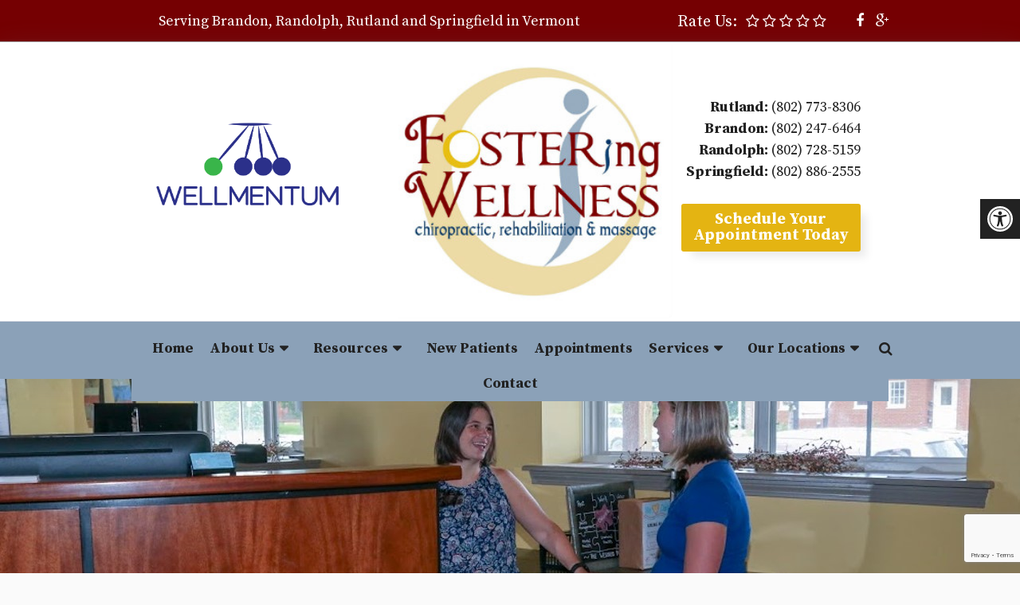

--- FILE ---
content_type: text/html; charset=UTF-8
request_url: https://fosteringwellness.net/meet-our-doctors/dr-taryn-mason/
body_size: 20004
content:
<!DOCTYPE html><html class="no-js" lang="en-US"><head itemscope itemtype="http://schema.org/WebSite"><meta charset="UTF-8"> <!--[if IE ]><meta http-equiv="X-UA-Compatible" content="IE=edge,chrome=1"> <![endif]-->  <script defer src="https://www.googletagmanager.com/gtag/js?id=G-21JN5SHV1F"></script> <script defer src="[data-uri]"></script> <link rel="profile" href="http://gmpg.org/xfn/11" /><link rel="icon" href="/wp-content/uploads/2018/04/favicon.jpg" type="image/x-icon" /><meta name="msapplication-TileColor" content="#FFFFFF"><meta name="msapplication-TileImage" content="/wp-content/uploads/2018/04/apple-touch-icon-144-precomposed.jpg"><link rel="apple-touch-icon-precomposed" href="/wp-content/uploads/2018/04/apple-touch-icon-144-precomposed.jpg" /><meta name="viewport" content="width=device-width, initial-scale=1"><meta name="apple-mobile-web-app-capable" content="yes"><meta name="apple-mobile-web-app-status-bar-style" content="black"><meta itemprop="name" content="Fostering Wellness" /><meta itemprop="url" content="https://fosteringwellness.net" /><link rel="pingback" href="https://fosteringwellness.net/xmlrpc.php" /><title>Dr. Taryn Mason | Fostering Wellness</title><meta name='robots' content='max-image-preview:large' /> <script defer src="[data-uri]"></script><link rel='dns-prefetch' href='//ajax.googleapis.com' /><link rel='dns-prefetch' href='//widgets.leadconnectorhq.com' /><link rel='dns-prefetch' href='//www.google.com' /><link rel='dns-prefetch' href='//www.googletagmanager.com' /><link rel="alternate" type="application/rss+xml" title="Fostering Wellness &raquo; Feed" href="https://fosteringwellness.net/feed/" /><link rel="alternate" type="application/rss+xml" title="Fostering Wellness &raquo; Comments Feed" href="https://fosteringwellness.net/comments/feed/" /><link rel="alternate" title="oEmbed (JSON)" type="application/json+oembed" href="https://fosteringwellness.net/wp-json/oembed/1.0/embed?url=https%3A%2F%2Ffosteringwellness.net%2Fmeet-our-doctors%2Fdr-taryn-mason%2F" /><link rel="alternate" title="oEmbed (XML)" type="text/xml+oembed" href="https://fosteringwellness.net/wp-json/oembed/1.0/embed?url=https%3A%2F%2Ffosteringwellness.net%2Fmeet-our-doctors%2Fdr-taryn-mason%2F&#038;format=xml" /> <style id='wp-img-auto-sizes-contain-inline-css' type='text/css'>img:is([sizes=auto i],[sizes^="auto," i]){contain-intrinsic-size:3000px 1500px}
/*# sourceURL=wp-img-auto-sizes-contain-inline-css */</style><link rel='stylesheet' id='tsvg-block-css-css' href='https://fosteringwellness.net/wp-content/cache/autoptimize/css/autoptimize_single_4cad7b6c8eeef1a9758617a922a35193.css?ver=2.4.9' type='text/css' media='all' /><style id='wp-emoji-styles-inline-css' type='text/css'>img.wp-smiley, img.emoji {
		display: inline !important;
		border: none !important;
		box-shadow: none !important;
		height: 1em !important;
		width: 1em !important;
		margin: 0 0.07em !important;
		vertical-align: -0.1em !important;
		background: none !important;
		padding: 0 !important;
	}
/*# sourceURL=wp-emoji-styles-inline-css */</style><style id='wp-block-library-inline-css' type='text/css'>:root{--wp-block-synced-color:#7a00df;--wp-block-synced-color--rgb:122,0,223;--wp-bound-block-color:var(--wp-block-synced-color);--wp-editor-canvas-background:#ddd;--wp-admin-theme-color:#007cba;--wp-admin-theme-color--rgb:0,124,186;--wp-admin-theme-color-darker-10:#006ba1;--wp-admin-theme-color-darker-10--rgb:0,107,160.5;--wp-admin-theme-color-darker-20:#005a87;--wp-admin-theme-color-darker-20--rgb:0,90,135;--wp-admin-border-width-focus:2px}@media (min-resolution:192dpi){:root{--wp-admin-border-width-focus:1.5px}}.wp-element-button{cursor:pointer}:root .has-very-light-gray-background-color{background-color:#eee}:root .has-very-dark-gray-background-color{background-color:#313131}:root .has-very-light-gray-color{color:#eee}:root .has-very-dark-gray-color{color:#313131}:root .has-vivid-green-cyan-to-vivid-cyan-blue-gradient-background{background:linear-gradient(135deg,#00d084,#0693e3)}:root .has-purple-crush-gradient-background{background:linear-gradient(135deg,#34e2e4,#4721fb 50%,#ab1dfe)}:root .has-hazy-dawn-gradient-background{background:linear-gradient(135deg,#faaca8,#dad0ec)}:root .has-subdued-olive-gradient-background{background:linear-gradient(135deg,#fafae1,#67a671)}:root .has-atomic-cream-gradient-background{background:linear-gradient(135deg,#fdd79a,#004a59)}:root .has-nightshade-gradient-background{background:linear-gradient(135deg,#330968,#31cdcf)}:root .has-midnight-gradient-background{background:linear-gradient(135deg,#020381,#2874fc)}:root{--wp--preset--font-size--normal:16px;--wp--preset--font-size--huge:42px}.has-regular-font-size{font-size:1em}.has-larger-font-size{font-size:2.625em}.has-normal-font-size{font-size:var(--wp--preset--font-size--normal)}.has-huge-font-size{font-size:var(--wp--preset--font-size--huge)}.has-text-align-center{text-align:center}.has-text-align-left{text-align:left}.has-text-align-right{text-align:right}.has-fit-text{white-space:nowrap!important}#end-resizable-editor-section{display:none}.aligncenter{clear:both}.items-justified-left{justify-content:flex-start}.items-justified-center{justify-content:center}.items-justified-right{justify-content:flex-end}.items-justified-space-between{justify-content:space-between}.screen-reader-text{border:0;clip-path:inset(50%);height:1px;margin:-1px;overflow:hidden;padding:0;position:absolute;width:1px;word-wrap:normal!important}.screen-reader-text:focus{background-color:#ddd;clip-path:none;color:#444;display:block;font-size:1em;height:auto;left:5px;line-height:normal;padding:15px 23px 14px;text-decoration:none;top:5px;width:auto;z-index:100000}html :where(.has-border-color){border-style:solid}html :where([style*=border-top-color]){border-top-style:solid}html :where([style*=border-right-color]){border-right-style:solid}html :where([style*=border-bottom-color]){border-bottom-style:solid}html :where([style*=border-left-color]){border-left-style:solid}html :where([style*=border-width]){border-style:solid}html :where([style*=border-top-width]){border-top-style:solid}html :where([style*=border-right-width]){border-right-style:solid}html :where([style*=border-bottom-width]){border-bottom-style:solid}html :where([style*=border-left-width]){border-left-style:solid}html :where(img[class*=wp-image-]){height:auto;max-width:100%}:where(figure){margin:0 0 1em}html :where(.is-position-sticky){--wp-admin--admin-bar--position-offset:var(--wp-admin--admin-bar--height,0px)}@media screen and (max-width:600px){html :where(.is-position-sticky){--wp-admin--admin-bar--position-offset:0px}}

/*# sourceURL=wp-block-library-inline-css */</style><style id='global-styles-inline-css' type='text/css'>:root{--wp--preset--aspect-ratio--square: 1;--wp--preset--aspect-ratio--4-3: 4/3;--wp--preset--aspect-ratio--3-4: 3/4;--wp--preset--aspect-ratio--3-2: 3/2;--wp--preset--aspect-ratio--2-3: 2/3;--wp--preset--aspect-ratio--16-9: 16/9;--wp--preset--aspect-ratio--9-16: 9/16;--wp--preset--color--black: #000000;--wp--preset--color--cyan-bluish-gray: #abb8c3;--wp--preset--color--white: #ffffff;--wp--preset--color--pale-pink: #f78da7;--wp--preset--color--vivid-red: #cf2e2e;--wp--preset--color--luminous-vivid-orange: #ff6900;--wp--preset--color--luminous-vivid-amber: #fcb900;--wp--preset--color--light-green-cyan: #7bdcb5;--wp--preset--color--vivid-green-cyan: #00d084;--wp--preset--color--pale-cyan-blue: #8ed1fc;--wp--preset--color--vivid-cyan-blue: #0693e3;--wp--preset--color--vivid-purple: #9b51e0;--wp--preset--gradient--vivid-cyan-blue-to-vivid-purple: linear-gradient(135deg,rgb(6,147,227) 0%,rgb(155,81,224) 100%);--wp--preset--gradient--light-green-cyan-to-vivid-green-cyan: linear-gradient(135deg,rgb(122,220,180) 0%,rgb(0,208,130) 100%);--wp--preset--gradient--luminous-vivid-amber-to-luminous-vivid-orange: linear-gradient(135deg,rgb(252,185,0) 0%,rgb(255,105,0) 100%);--wp--preset--gradient--luminous-vivid-orange-to-vivid-red: linear-gradient(135deg,rgb(255,105,0) 0%,rgb(207,46,46) 100%);--wp--preset--gradient--very-light-gray-to-cyan-bluish-gray: linear-gradient(135deg,rgb(238,238,238) 0%,rgb(169,184,195) 100%);--wp--preset--gradient--cool-to-warm-spectrum: linear-gradient(135deg,rgb(74,234,220) 0%,rgb(151,120,209) 20%,rgb(207,42,186) 40%,rgb(238,44,130) 60%,rgb(251,105,98) 80%,rgb(254,248,76) 100%);--wp--preset--gradient--blush-light-purple: linear-gradient(135deg,rgb(255,206,236) 0%,rgb(152,150,240) 100%);--wp--preset--gradient--blush-bordeaux: linear-gradient(135deg,rgb(254,205,165) 0%,rgb(254,45,45) 50%,rgb(107,0,62) 100%);--wp--preset--gradient--luminous-dusk: linear-gradient(135deg,rgb(255,203,112) 0%,rgb(199,81,192) 50%,rgb(65,88,208) 100%);--wp--preset--gradient--pale-ocean: linear-gradient(135deg,rgb(255,245,203) 0%,rgb(182,227,212) 50%,rgb(51,167,181) 100%);--wp--preset--gradient--electric-grass: linear-gradient(135deg,rgb(202,248,128) 0%,rgb(113,206,126) 100%);--wp--preset--gradient--midnight: linear-gradient(135deg,rgb(2,3,129) 0%,rgb(40,116,252) 100%);--wp--preset--font-size--small: 13px;--wp--preset--font-size--medium: 20px;--wp--preset--font-size--large: 36px;--wp--preset--font-size--x-large: 42px;--wp--preset--spacing--20: 0.44rem;--wp--preset--spacing--30: 0.67rem;--wp--preset--spacing--40: 1rem;--wp--preset--spacing--50: 1.5rem;--wp--preset--spacing--60: 2.25rem;--wp--preset--spacing--70: 3.38rem;--wp--preset--spacing--80: 5.06rem;--wp--preset--shadow--natural: 6px 6px 9px rgba(0, 0, 0, 0.2);--wp--preset--shadow--deep: 12px 12px 50px rgba(0, 0, 0, 0.4);--wp--preset--shadow--sharp: 6px 6px 0px rgba(0, 0, 0, 0.2);--wp--preset--shadow--outlined: 6px 6px 0px -3px rgb(255, 255, 255), 6px 6px rgb(0, 0, 0);--wp--preset--shadow--crisp: 6px 6px 0px rgb(0, 0, 0);}:where(.is-layout-flex){gap: 0.5em;}:where(.is-layout-grid){gap: 0.5em;}body .is-layout-flex{display: flex;}.is-layout-flex{flex-wrap: wrap;align-items: center;}.is-layout-flex > :is(*, div){margin: 0;}body .is-layout-grid{display: grid;}.is-layout-grid > :is(*, div){margin: 0;}:where(.wp-block-columns.is-layout-flex){gap: 2em;}:where(.wp-block-columns.is-layout-grid){gap: 2em;}:where(.wp-block-post-template.is-layout-flex){gap: 1.25em;}:where(.wp-block-post-template.is-layout-grid){gap: 1.25em;}.has-black-color{color: var(--wp--preset--color--black) !important;}.has-cyan-bluish-gray-color{color: var(--wp--preset--color--cyan-bluish-gray) !important;}.has-white-color{color: var(--wp--preset--color--white) !important;}.has-pale-pink-color{color: var(--wp--preset--color--pale-pink) !important;}.has-vivid-red-color{color: var(--wp--preset--color--vivid-red) !important;}.has-luminous-vivid-orange-color{color: var(--wp--preset--color--luminous-vivid-orange) !important;}.has-luminous-vivid-amber-color{color: var(--wp--preset--color--luminous-vivid-amber) !important;}.has-light-green-cyan-color{color: var(--wp--preset--color--light-green-cyan) !important;}.has-vivid-green-cyan-color{color: var(--wp--preset--color--vivid-green-cyan) !important;}.has-pale-cyan-blue-color{color: var(--wp--preset--color--pale-cyan-blue) !important;}.has-vivid-cyan-blue-color{color: var(--wp--preset--color--vivid-cyan-blue) !important;}.has-vivid-purple-color{color: var(--wp--preset--color--vivid-purple) !important;}.has-black-background-color{background-color: var(--wp--preset--color--black) !important;}.has-cyan-bluish-gray-background-color{background-color: var(--wp--preset--color--cyan-bluish-gray) !important;}.has-white-background-color{background-color: var(--wp--preset--color--white) !important;}.has-pale-pink-background-color{background-color: var(--wp--preset--color--pale-pink) !important;}.has-vivid-red-background-color{background-color: var(--wp--preset--color--vivid-red) !important;}.has-luminous-vivid-orange-background-color{background-color: var(--wp--preset--color--luminous-vivid-orange) !important;}.has-luminous-vivid-amber-background-color{background-color: var(--wp--preset--color--luminous-vivid-amber) !important;}.has-light-green-cyan-background-color{background-color: var(--wp--preset--color--light-green-cyan) !important;}.has-vivid-green-cyan-background-color{background-color: var(--wp--preset--color--vivid-green-cyan) !important;}.has-pale-cyan-blue-background-color{background-color: var(--wp--preset--color--pale-cyan-blue) !important;}.has-vivid-cyan-blue-background-color{background-color: var(--wp--preset--color--vivid-cyan-blue) !important;}.has-vivid-purple-background-color{background-color: var(--wp--preset--color--vivid-purple) !important;}.has-black-border-color{border-color: var(--wp--preset--color--black) !important;}.has-cyan-bluish-gray-border-color{border-color: var(--wp--preset--color--cyan-bluish-gray) !important;}.has-white-border-color{border-color: var(--wp--preset--color--white) !important;}.has-pale-pink-border-color{border-color: var(--wp--preset--color--pale-pink) !important;}.has-vivid-red-border-color{border-color: var(--wp--preset--color--vivid-red) !important;}.has-luminous-vivid-orange-border-color{border-color: var(--wp--preset--color--luminous-vivid-orange) !important;}.has-luminous-vivid-amber-border-color{border-color: var(--wp--preset--color--luminous-vivid-amber) !important;}.has-light-green-cyan-border-color{border-color: var(--wp--preset--color--light-green-cyan) !important;}.has-vivid-green-cyan-border-color{border-color: var(--wp--preset--color--vivid-green-cyan) !important;}.has-pale-cyan-blue-border-color{border-color: var(--wp--preset--color--pale-cyan-blue) !important;}.has-vivid-cyan-blue-border-color{border-color: var(--wp--preset--color--vivid-cyan-blue) !important;}.has-vivid-purple-border-color{border-color: var(--wp--preset--color--vivid-purple) !important;}.has-vivid-cyan-blue-to-vivid-purple-gradient-background{background: var(--wp--preset--gradient--vivid-cyan-blue-to-vivid-purple) !important;}.has-light-green-cyan-to-vivid-green-cyan-gradient-background{background: var(--wp--preset--gradient--light-green-cyan-to-vivid-green-cyan) !important;}.has-luminous-vivid-amber-to-luminous-vivid-orange-gradient-background{background: var(--wp--preset--gradient--luminous-vivid-amber-to-luminous-vivid-orange) !important;}.has-luminous-vivid-orange-to-vivid-red-gradient-background{background: var(--wp--preset--gradient--luminous-vivid-orange-to-vivid-red) !important;}.has-very-light-gray-to-cyan-bluish-gray-gradient-background{background: var(--wp--preset--gradient--very-light-gray-to-cyan-bluish-gray) !important;}.has-cool-to-warm-spectrum-gradient-background{background: var(--wp--preset--gradient--cool-to-warm-spectrum) !important;}.has-blush-light-purple-gradient-background{background: var(--wp--preset--gradient--blush-light-purple) !important;}.has-blush-bordeaux-gradient-background{background: var(--wp--preset--gradient--blush-bordeaux) !important;}.has-luminous-dusk-gradient-background{background: var(--wp--preset--gradient--luminous-dusk) !important;}.has-pale-ocean-gradient-background{background: var(--wp--preset--gradient--pale-ocean) !important;}.has-electric-grass-gradient-background{background: var(--wp--preset--gradient--electric-grass) !important;}.has-midnight-gradient-background{background: var(--wp--preset--gradient--midnight) !important;}.has-small-font-size{font-size: var(--wp--preset--font-size--small) !important;}.has-medium-font-size{font-size: var(--wp--preset--font-size--medium) !important;}.has-large-font-size{font-size: var(--wp--preset--font-size--large) !important;}.has-x-large-font-size{font-size: var(--wp--preset--font-size--x-large) !important;}
/*# sourceURL=global-styles-inline-css */</style><style id='classic-theme-styles-inline-css' type='text/css'>/*! This file is auto-generated */
.wp-block-button__link{color:#fff;background-color:#32373c;border-radius:9999px;box-shadow:none;text-decoration:none;padding:calc(.667em + 2px) calc(1.333em + 2px);font-size:1.125em}.wp-block-file__button{background:#32373c;color:#fff;text-decoration:none}
/*# sourceURL=/wp-includes/css/classic-themes.min.css */</style><link rel='stylesheet' id='wp-components-css' href='https://fosteringwellness.net/wp-includes/css/dist/components/style.min.css?ver=6.9' type='text/css' media='all' /><link rel='stylesheet' id='wp-preferences-css' href='https://fosteringwellness.net/wp-includes/css/dist/preferences/style.min.css?ver=6.9' type='text/css' media='all' /><link rel='stylesheet' id='wp-block-editor-css' href='https://fosteringwellness.net/wp-includes/css/dist/block-editor/style.min.css?ver=6.9' type='text/css' media='all' /><link rel='stylesheet' id='popup-maker-block-library-style-css' href='https://fosteringwellness.net/wp-content/cache/autoptimize/css/autoptimize_single_9963176ef6137ecf4405a5ccd36aa797.css?ver=dbea705cfafe089d65f1' type='text/css' media='all' /><link rel='stylesheet' id='ada-style-css' href='https://fosteringwellness.net/wp-content/cache/autoptimize/css/autoptimize_single_5725bc8b2b8ee5f210bb90294ef36890.css?ver=6.9' type='text/css' media='all' /><style id='ada-style-inline-css' type='text/css'>html {
                    --pColor: #a23e3e;
                    --sColor: #222222;
                    --aColor: ;
                }
            
/*# sourceURL=ada-style-inline-css */</style><link rel='stylesheet' id='tsvg-fonts-css' href='https://fosteringwellness.net/wp-content/cache/autoptimize/css/autoptimize_single_bcf97fb2b214757eca59b0a7135a6d81.css?ver=2.4.9' type='text/css' media='all' /><link rel='stylesheet' id='dashicons-css' href='https://fosteringwellness.net/wp-includes/css/dashicons.min.css?ver=6.9' type='text/css' media='all' /><link rel='stylesheet' id='LeadConnector-css' href='https://fosteringwellness.net/wp-content/plugins/leadconnector/public/css/lc-public.css?ver=3.0.18' type='text/css' media='all' /><link rel='stylesheet' id='lc-theme-fixes-css' href='https://fosteringwellness.net/wp-content/cache/autoptimize/css/autoptimize_single_ee7482ff415cc9634d295fc269ba5010.css?ver=1768781065' type='text/css' media='all' /><link rel='stylesheet' id='newsletter-css' href='https://fosteringwellness.net/wp-content/cache/autoptimize/css/autoptimize_single_689d862214578091f93eb574dd07c438.css?ver=9.1.0' type='text/css' media='all' /><link rel='stylesheet' id='schema-stylesheet-css' href='https://fosteringwellness.net/wp-content/cache/autoptimize/css/autoptimize_single_2bb5188eac21c011bf1801d10e0c17c6.css?ver=6.9' type='text/css' media='all' /><style id='schema-stylesheet-inline-css' type='text/css'>body {background-color:#fafafa;background-image:url(https://fosteringwellness.net/wp-content/themes/mts_schema/images/pattern1.png);}
        .pace .pace-progress, #mobile-menu-wrapper ul li a:hover, .page-numbers.current, .pagination a:hover, .single .pagination a:hover .current { background: #a23e3e; }
        .postauthor h5, .single_post a, .textwidget a, .pnavigation2 a, .sidebar.c-4-12 a:hover, footer .widget li a:hover, .sidebar.c-4-12 a:hover, .reply a, .title a:hover, .post-info a:hover, .widget .thecomment, #tabber .inside li a:hover, .readMore a:hover, .fn a, a, a:hover, #secondary-navigation .navigation ul li a:hover, .readMore a, #primary-navigation a:hover, #secondary-navigation .navigation ul .current-menu-item a, .widget .wp_review_tab_widget_content a, .sidebar .wpt_widget_content a { color:#a23e3e; }
         a#pull, #commentform input#submit, #mtscontact_submit, .mts-subscribe input[type='submit'], .widget_product_search input[type='submit'], #move-to-top:hover, .currenttext, .pagination a:hover, .pagination .nav-previous a:hover, .pagination .nav-next a:hover, #load-posts a:hover, .single .pagination a:hover .currenttext, .single .pagination > .current .currenttext, #tabber ul.tabs li a.selected, .tagcloud a, .navigation ul .sfHover a, .woocommerce a.button, .woocommerce-page a.button, .woocommerce button.button, .woocommerce-page button.button, .woocommerce input.button, .woocommerce-page input.button, .woocommerce #respond input#submit, .woocommerce-page #respond input#submit, .woocommerce #content input.button, .woocommerce-page #content input.button, .woocommerce .bypostauthor:after, #searchsubmit, .woocommerce nav.woocommerce-pagination ul li span.current, .woocommerce-page nav.woocommerce-pagination ul li span.current, .woocommerce #content nav.woocommerce-pagination ul li span.current, .woocommerce-page #content nav.woocommerce-pagination ul li span.current, .woocommerce nav.woocommerce-pagination ul li a:hover, .woocommerce-page nav.woocommerce-pagination ul li a:hover, .woocommerce #content nav.woocommerce-pagination ul li a:hover, .woocommerce-page #content nav.woocommerce-pagination ul li a:hover, .woocommerce nav.woocommerce-pagination ul li a:focus, .woocommerce-page nav.woocommerce-pagination ul li a:focus, .woocommerce #content nav.woocommerce-pagination ul li a:focus, .woocommerce-page #content nav.woocommerce-pagination ul li a:focus, .woocommerce a.button, .woocommerce-page a.button, .woocommerce button.button, .woocommerce-page button.button, .woocommerce input.button, .woocommerce-page input.button, .woocommerce #respond input#submit, .woocommerce-page #respond input#submit, .woocommerce #content input.button, .woocommerce-page #content input.button, .latestPost-review-wrapper, .latestPost .review-type-circle.latestPost-review-wrapper, #wpmm-megamenu .review-total-only, .sbutton, #searchsubmit, .widget .wpt_widget_content #tags-tab-content ul li a, .widget .review-total-only.large-thumb { background-color:#a23e3e; color: #fff!important; }
        .related-posts .title a:hover, .latestPost .title a { color: #a23e3e; }
        .navigation #wpmm-megamenu .wpmm-pagination a { background-color: #a23e3e!important; }
        footer {background-color:#222222; }
        footer {background-image: url( https://fosteringwellness.net/wp-content/themes/mts_schema/images/nobg.png );}
        .copyrights { background-color: #324f77; }
        .flex-control-thumbs .flex-active{ border-top:3px solid #a23e3e;}
        .wpmm-megamenu-showing.wpmm-light-scheme { background-color:#a23e3e!important; }
        
        
        
        
        
        
			
/*# sourceURL=schema-stylesheet-inline-css */</style><link rel='stylesheet' id='owl-carousel-css' href='https://fosteringwellness.net/wp-content/cache/autoptimize/css/autoptimize_single_7267e42675f78bcdfd2d804417390c84.css' type='text/css' media='all' /><link rel='stylesheet' id='fontawesome-css' href='https://fosteringwellness.net/wp-content/themes/mts_schema/css/font-awesome.min.css?ver=6.9' type='text/css' media='all' /><link rel='stylesheet' id='responsive-css' href='https://fosteringwellness.net/wp-content/cache/autoptimize/css/autoptimize_single_3c593750b1b44814591ac304eb37dbf2.css?ver=6.9' type='text/css' media='all' /> <script defer type="text/javascript" src="https://ajax.googleapis.com/ajax/libs/jquery/1.12.4/jquery.min.js?ver=1.12.4" id="jquery-js"></script> <script defer type="text/javascript" src="https://fosteringwellness.net/wp-content/plugins/burst-statistics/assets/js/timeme/timeme.min.js?ver=1767988605" id="burst-timeme-js"></script> <script defer type="text/javascript" src="https://fosteringwellness.net/wp-content/uploads/burst/js/burst.min.js?ver=1769214886" id="burst-js"></script> <script defer type="text/javascript" src="https://widgets.leadconnectorhq.com/loader.js?ver=3.0.18" id="LeadConnector.lc_text_widget-js"></script> <script defer id="LeadConnector-js-extra" src="[data-uri]"></script> <script defer type="text/javascript" src="https://fosteringwellness.net/wp-content/cache/autoptimize/js/autoptimize_single_bebfe053aecd14aa7c65a69511b91d35.js?ver=3.0.18" id="LeadConnector-js"></script> <script defer type="text/javascript" src="https://fosteringwellness.net/wp-content/cache/autoptimize/js/autoptimize_single_58b8b029efbb588b626cf39ac7d18883.js?ver=1" id="wc-init-js"></script> <script defer id="customscript-js-extra" src="[data-uri]"></script> <script defer type="text/javascript" src="https://fosteringwellness.net/wp-content/cache/autoptimize/js/autoptimize_single_c5655c5c308f74f68f98894c84420964.js?ver=6.9" id="customscript-js"></script> 
 <script defer type="text/javascript" src="https://www.googletagmanager.com/gtag/js?id=GT-K556XFCT" id="google_gtagjs-js"></script> <script defer id="google_gtagjs-js-after" src="[data-uri]"></script> <script defer type="text/javascript" src="https://fosteringwellness.net/wp-content/cache/autoptimize/js/autoptimize_single_1104a902718fcc733e19a39e9b70f898.js?ver=6.9" id="child_theme_script_handle-js"></script> <link rel="https://api.w.org/" href="https://fosteringwellness.net/wp-json/" /><link rel="alternate" title="JSON" type="application/json" href="https://fosteringwellness.net/wp-json/wp/v2/pages/361" /><link rel="EditURI" type="application/rsd+xml" title="RSD" href="https://fosteringwellness.net/xmlrpc.php?rsd" /><meta name="generator" content="WordPress 6.9" /><link rel='shortlink' href='https://fosteringwellness.net/?p=361' /><meta name="generator" content="Site Kit by Google 1.170.0" /><link href="//fonts.googleapis.com/css?family=Cinzel+Decorative:900|Roboto+Slab:normal|Source+Serif+Pro:700|Roboto+Slab:300|Source+Serif+Pro:normal|Raleway:500|Merriweather:700|Lobster:normal&amp;subset=latin" rel="stylesheet" type="text/css"><style type="text/css">h3.Wlogo { font-family: 'Cinzel Decorative'; font-weight: 900; font-size: 30px; color: #750002;text-shadow: 0 0 3px #EDB416; }
#logo a { font-family: 'Roboto Slab'; font-weight: normal; font-size: 32px; color: #222222;text-transform: uppercase; }
#primary-navigation a { font-family: 'Source Serif Pro'; font-weight: 700; font-size: 16px; color: #222222; }
#secondary-navigation a { font-family: 'Source Serif Pro'; font-weight: 700; font-size: 16px; color: #222222;text-transform: uppercase; }
.latestPost .title a { font-family: 'Roboto Slab'; font-weight: 300; font-size: 38px; color: #0274be; }
.single-title { font-family: 'Roboto Slab'; font-weight: 300; font-size: 38px; color: #222222; }
body { font-family: 'Source Serif Pro'; font-weight: normal; font-size: 18px; color: #444444; }
#sidebar .widget h3 { font-family: 'Roboto Slab'; font-weight: normal; font-size: 20px; color: #222222;text-transform: uppercase; }
#sidebar .widget { font-family: 'Raleway'; font-weight: 500; font-size: 16px; color: #444444; }
.footer-widgets h3 { font-family: 'Roboto Slab'; font-weight: normal; font-size: 18px; color: #ffffff;text-transform: uppercase; }
.f-widget a, footer .wpt_widget_content a, footer .wp_review_tab_widget_content a, footer .wpt_tab_widget_content a, footer .widget .wp_review_tab_widget_content a { font-family: 'Raleway'; font-weight: 500; font-size: 16px; color: #999999; }
.footer-widgets, .f-widget .top-posts .comment_num, footer .meta, footer .twitter_time, footer .widget .wpt_widget_content .wpt-postmeta, footer .widget .wpt_comment_content, footer .widget .wpt_excerpt, footer .wp_review_tab_widget_content .wp-review-tab-postmeta, footer .advanced-recent-posts p, footer .popular-posts p, footer .category-posts p { font-family: 'Raleway'; font-weight: 500; font-size: 16px; color: #777777; }
#copyright-note { font-family: 'Raleway'; font-weight: 500; font-size: 14px; color: #7e7d7d; }
h1 { font-family: 'Merriweather'; font-weight: 700; font-size: 28px; color: #222222; }
h2 { font-family: 'Merriweather'; font-weight: 700; font-size: 24px; color: #222222; }
h3 { font-family: 'Merriweather'; font-weight: 700; font-size: 22px; color: #222222; }
h4 { font-family: 'Merriweather'; font-weight: 700; font-size: 20px; color: #222222; }
h5 { font-family: 'Merriweather'; font-weight: 700; font-size: 18px; color: #222222; }
h6 { font-family: 'Lobster'; font-weight: normal; font-size: 16px; color: #222222; }</style><link rel="canonical" href="https://fosteringwellness.net/meet-our-doctors/dr-taryn-mason/" /><meta name="description" content="Hi I&#039;m Dr. Taryn Mason, My whole life I said I wanted to grow up to be a chiropractor.  I grew up in this practice, Dr. Foster is my father, so when I  ..." /> <script type="application/ld+json">{"@context":"https:\/\/schema.org","@graph":[{"@type":"Organization","@id":"https:\/\/fosteringwellness.net\/#schema-publishing-organization","url":"https:\/\/fosteringwellness.net","name":"Fostering Wellness"},{"@type":"WebSite","@id":"https:\/\/fosteringwellness.net\/#schema-website","url":"https:\/\/fosteringwellness.net","name":"Fostering Wellness","encoding":"UTF-8","potentialAction":{"@type":"SearchAction","target":"https:\/\/fosteringwellness.net\/search\/{search_term_string}\/","query-input":"required name=search_term_string"}},{"@type":"BreadcrumbList","@id":"https:\/\/fosteringwellness.net\/meet-our-doctors\/dr-taryn-mason?page&pagename=meet-our-doctors\/dr-taryn-mason\/#breadcrumb","itemListElement":[{"@type":"ListItem","position":1,"name":"Home","item":"https:\/\/fosteringwellness.net"},{"@type":"ListItem","position":2,"name":"Meet Our Doctors","item":"https:\/\/fosteringwellness.net\/meet-our-doctors\/"},{"@type":"ListItem","position":3,"name":"Dr. Taryn Mason"}]},{"@type":"Person","@id":"https:\/\/fosteringwellness.net\/author\/admin-2\/#schema-author","name":"admin","url":"https:\/\/fosteringwellness.net\/author\/admin-2\/"},{"@type":"WebPage","@id":"https:\/\/fosteringwellness.net\/meet-our-doctors\/dr-taryn-mason\/#schema-webpage","isPartOf":{"@id":"https:\/\/fosteringwellness.net\/#schema-website"},"publisher":{"@id":"https:\/\/fosteringwellness.net\/#schema-publishing-organization"},"url":"https:\/\/fosteringwellness.net\/meet-our-doctors\/dr-taryn-mason\/"},{"@type":"Article","mainEntityOfPage":{"@id":"https:\/\/fosteringwellness.net\/meet-our-doctors\/dr-taryn-mason\/#schema-webpage"},"author":{"@id":"https:\/\/fosteringwellness.net\/author\/admin-2\/#schema-author"},"publisher":{"@id":"https:\/\/fosteringwellness.net\/#schema-publishing-organization"},"dateModified":"2024-04-30T16:57:36","datePublished":"2018-04-30T16:12:28","headline":"Dr. Taryn Mason | Fostering Wellness","description":"Hi I&#039;m Dr. Taryn Mason, My whole life I said I wanted to grow up to be a chiropractor.\u00a0 I grew up in this practice, Dr. Foster is my father, so when I  ...","name":"Dr. Taryn Mason"}]}</script> <meta property="og:type" content="article" /><meta property="og:url" content="https://fosteringwellness.net/meet-our-doctors/dr-taryn-mason/" /><meta property="og:title" content="Dr. Taryn Mason | Fostering Wellness" /><meta property="og:description" content="Hi I&#039;m Dr. Taryn Mason, My whole life I said I wanted to grow up to be a chiropractor.  I grew up in this practice, Dr. Foster is my father, so when I ..." /><meta property="og:image" content="https://fosteringwellness.net/wp-content/uploads/2024/04/taryn-683x1024.jpg" /><meta property="article:published_time" content="2018-04-30T16:12:28" /><meta property="article:author" content="admin" /><meta name="twitter:card" content="summary_large_image" /><meta name="twitter:title" content="Dr. Taryn Mason | Fostering Wellness" /><meta name="twitter:description" content="Hi I&#039;m Dr. Taryn Mason, My whole life I said I wanted to grow up to be a chiropractor.  I grew up in this practice, Dr. Foster is my father, so when I ..." /><meta name="twitter:image" content="https://fosteringwellness.net/wp-content/uploads/2024/04/taryn-683x1024.jpg" /><link rel="stylesheet" href="https://fosteringwellness.net/wp-content/cache/autoptimize/css/autoptimize_single_9a762d0947d13acb4230d149cc176cd4.css" type="text/css" media="screen, projection" /><style type="text/css" id="wp-custom-css">/* Rep Management */

.reviewHead {
	display: inline !important;
	float: left;
	margin-left: 30px;
}

.reviewHead .rtg a{
	margin-right: -8px;
}

.pull-right {
	width: 300px !important;
}

@media (max-width: 1366px) {
#regular-header .headerPhone .pull-left {
	width: 60% !important;
}
}
/* --- Existing styles above --- */</style></head><body id="blog" class="wp-singular page-template-default page page-id-361 page-child parent-pageid-348 wp-theme-mts_schema wp-child-theme-pristine-schema-child main" itemscope itemtype="http://schema.org/WebPage" data-burst_id="361" data-burst_type="page"> <script type="application/ld+json">{
"@context": "http://schema.org",
"@type": "Physician",
"name": "Fostering Wellness",
"url": "http://www.fosteringwellness.net/wp-content/uploads/2018/04/fostering-wellness-chiropractor-in-rutland-vt-1.jpg",
"department":
    [
		{
            "@type": "Physician",
            "name": "Fostering Wellness",
            "image": "http://www.fosteringwellness.net/wp-content/uploads/2018/04/fostering-wellness-chiropractor-in-rutland-vt-1.jpg",
            "address": {
                "@type": "PostalAddress",
                "addressLocality": "Rutland",
                "addressRegion": "VT",
                "postalCode": "05701",
                "streetAddress": "11 Cottage Street"
            },
            "openingHours": [
				"Mo 07:30-18:00",
				"Tu 14:00-18:00",
				"We 07:30-18:00",
				"Fr 08:00-12:30"
            ],
                "priceRange": "$",
            "telephone" : "+1-802-773-8306"
        },
		{
            "@type": "Physician",
            "name": "Fostering Wellness",
            "image": "http://www.fosteringwellness.net/wp-content/uploads/2018/04/fostering-wellness-chiropractor-in-rutland-vt-1.jpg",
            "address": {
                "@type": "PostalAddress",
                "addressLocality": "Brandon",
                "addressRegion": "VT",
                "postalCode": "05733",
                "streetAddress": "30 Marble Street"
            },
            "openingHours": [
				"Mo 07:30-18:00",
				"We 07:30-18:00",
				"Fr 08:00-18:30"
            ],
                "priceRange": "$",
            "telephone" : "+1-802-247-6464"
        },
		{
            "@type": "Physician",
            "name": "Fostering Wellness",
            "image": "http://www.fosteringwellness.net/wp-content/uploads/2018/04/fostering-wellness-chiropractor-in-rutland-vt-1.jpg",
            "address": {
                "@type": "PostalAddress",
                "addressLocality": "Randolph",
                "addressRegion": "VT",
                "postalCode": "05060",
                "streetAddress": "26 N. Main St"
            },
            "openingHours": [
				"Mo 08:30-18:00",
				"Tu 07:30-18:00",
				"We 08:30-18:00",
				"Th 07:30-18:00",
				"Fr 08:00-18:00"
            ],
                "priceRange": "$",
            "telephone" : "+1-802-728-5159"
        },
		{
            "@type": "Physician",
            "name": "Fostering Wellness",
            "image": "http://www.fosteringwellness.net/wp-content/uploads/2018/04/fostering-wellness-chiropractor-in-rutland-vt-1.jpg",
            "address": {
                "@type": "PostalAddress",
                "addressLocality": "Springfield",
                "addressRegion": "VT",
                "postalCode": "05156",
                "streetAddress": "366 River St."
            },
            "openingHours": [
				"Mo 07:30-18:00",
				"We 07:30-18:00",
				"Th 07:30-18:00"
            ],
                "priceRange": "$",
            "telephone" : "+1-802-886-2555"
        }

    ],
"description": "Convenient and affordable Physician in Vermont."
}</script> <div class="main-container"><header id="site-header" class="main-header regular_header" role="banner" itemscope itemtype="http://schema.org/WPHeader"><div id="regular-header"><div class="container"><div class="headerPhone hide-xs"><div class="pull-left"><p class="phoned"><i class="fa fa-phone"></i> Phone: <a href="tel:"></a></p><p>Serving Brandon, Randolph, Rutland and Springfield in Vermont</p></div><div class="social-icons pull-right"><div class="reviewHead"><div class="dm-rate-us"><div class="social-icon-container"> <span class="review-link">Rate Us:</span><div class="rtg"> <a href="/review-us/" class="fa fa-star-o"></a> <a href="/review-us/" class="fa fa-star-o"></a> <a href="/what-can-we-improve/" class="fa fa-star-o"></a> <a href="/what-can-we-improve/" class="fa fa-star-o"></a> <a href="/what-can-we-improve/" class="fa fa-star-o"></a></div></div></div></div> <a href="https://www.facebook.com/FOSTERing-Wellness-240694232620609/" class="header-facebook" target="_blank"><span class="fa fa-facebook"></span></a> <a href="https://www.google.com.ph/search?q=Fostering+Wellness,+30+Marble+St,+Brandon,+VT+05733,+USA&ludocid=7357283836720669784#lrd=0x4cb54bd8878f2801:0x661a52ab3f756458,1" class="header-google-plus" target="_blank"><span class="fa fa-google-plus"></span></a></div></div></div></div><div id="header"><div class="logo-wrap"><div class="container"><p class="newlogo"><img src="/wp-content/uploads/2020/04/logocmyk.png" /></p><h2 id="logo" class="image-logo" itemprop="headline"> <a href="https://fosteringwellness.net"><img src="/wp-content/uploads/2018/05/fostering-logo.jpg" alt="Fostering Wellness" /></a></h2><p class="phone-numbers" style="text-align: right!important;"> <strong>Rutland:</strong> (802) 773-8306<br> <strong>Brandon:</strong> (802) 247-6464<br> <strong>Randolph:</strong> (802) 728-5159<br> <strong>Springfield:</strong> (802) 886-2555<br /> <br /> <a class="appt" href="/appointments/">Schedule Your<br>Appointment Today</a></p></div></div><div id="secondary-navigation" class="secondary-navigation" role="navigation" itemscope itemtype="http://schema.org/SiteNavigationElement"> <a href="#" id="pull" class="toggle-mobile-menu">Menu</a><div class="container"><div class="searchForm hide-xs"><form role="search" method="get" id="searchform" action="https://fosteringwellness.net/"> <input type="text" value="" placeholder="Enter keyword" name="s" /> <input type="submit" style="display:none;" name=""> <span><i class="fa fa-search"></i></span></form></div><div class="searchPart hide-xs"> <a href="#" id="searchMe"> <i class="fa fa-search"></i> </a></div><nav class="navigation clearfix mobile-menu-wrapper"><ul id="menu-main-menu" class="menu clearfix"><li id="menu-item-9" class="menu-item menu-item-type-custom menu-item-object-custom menu-item-9"><a href="/">Home</a></li><li id="menu-item-214" class="menu-item menu-item-type-post_type menu-item-object-page current-menu-ancestor current_page_ancestor menu-item-has-children menu-item-214"><a href="https://fosteringwellness.net/about-us/">About Us</a><ul class="sub-menu"><li id="menu-item-369" class="menu-item menu-item-type-post_type menu-item-object-page current-page-ancestor current-menu-ancestor current-menu-parent current-page-parent current_page_parent current_page_ancestor menu-item-has-children menu-item-369"><a href="https://fosteringwellness.net/meet-our-doctors/">Meet Our Doctors</a><ul class="sub-menu"><li id="menu-item-373" class="menu-item menu-item-type-post_type menu-item-object-page menu-item-373"><a href="https://fosteringwellness.net/meet-our-doctors/dr-charles-foster/">Dr. Charles Foster</a></li><li id="menu-item-370" class="menu-item menu-item-type-post_type menu-item-object-page current-menu-item page_item page-item-361 current_page_item menu-item-370"><a href="https://fosteringwellness.net/meet-our-doctors/dr-taryn-mason/">Dr. Taryn Mason</a></li><li id="menu-item-644" class="menu-item menu-item-type-post_type menu-item-object-page menu-item-644"><a href="https://fosteringwellness.net/meet-our-doctors/dr-heath-foster/">Dr. Heath Foster</a></li><li id="menu-item-970" class="menu-item menu-item-type-post_type menu-item-object-page menu-item-970"><a href="https://fosteringwellness.net/meet-our-doctors/dr-parker-hack/">Dr. Parker Hack</a></li></ul></li><li id="menu-item-215" class="menu-item menu-item-type-post_type menu-item-object-page menu-item-215"><a href="https://fosteringwellness.net/our-chiropractic-team/">Our Team</a></li></ul></li><li id="menu-item-444" class="menu-item menu-item-type-custom menu-item-object-custom menu-item-has-children menu-item-444"><a href="#">Resources</a><ul class="sub-menu"><li id="menu-item-416" class="menu-item menu-item-type-post_type menu-item-object-page menu-item-416"><a href="https://fosteringwellness.net/webinars/">Webinars</a></li><li id="menu-item-607" class="menu-item menu-item-type-taxonomy menu-item-object-category menu-item-607"><a href="https://fosteringwellness.net/category/blog/">Blog</a></li><li id="menu-item-413" class="menu-item menu-item-type-post_type menu-item-object-page menu-item-413"><a href="https://fosteringwellness.net/exercises-for-the-wellmentum-lifestyle/">Exercises for the WELLMENTUM Lifestyle</a></li><li id="menu-item-551" class="menu-item menu-item-type-custom menu-item-object-custom menu-item-has-children menu-item-551"><a href="#">Recipes for The 100 Year Lifestyle</a><ul class="sub-menu"><li id="menu-item-547" class="menu-item menu-item-type-post_type menu-item-object-page menu-item-547"><a href="https://fosteringwellness.net/kale-quinoa-beet-salad-with-a-lemon-vinaigrette/">Kale, Quinoa &#038; Beet Salad with a Lemon Vinaigrette</a></li><li id="menu-item-546" class="menu-item menu-item-type-post_type menu-item-object-page menu-item-546"><a href="https://fosteringwellness.net/spicy-vegan-lentil-cakes/">Spicy Vegan Lentil Cakes</a></li><li id="menu-item-545" class="menu-item menu-item-type-post_type menu-item-object-page menu-item-545"><a href="https://fosteringwellness.net/spicy-lentil-and-tomato-soup/">Spicy Lentil and Tomato Soup</a></li><li id="menu-item-543" class="menu-item menu-item-type-post_type menu-item-object-page menu-item-543"><a href="https://fosteringwellness.net/lentil-soup/">Lentil Soup</a></li><li id="menu-item-544" class="menu-item menu-item-type-post_type menu-item-object-page menu-item-544"><a href="https://fosteringwellness.net/breakfast-strawberry-twist-shake/">Breakfast: Strawberry Twist Shake</a></li><li id="menu-item-542" class="menu-item menu-item-type-post_type menu-item-object-page menu-item-542"><a href="https://fosteringwellness.net/gluten-free-blueberry-muffins/">Gluten-Free Blueberry Muffins</a></li><li id="menu-item-541" class="menu-item menu-item-type-post_type menu-item-object-page menu-item-541"><a href="https://fosteringwellness.net/roasted-butternut-squash-with-pear-arugula-frisee-salad-and-garlic-lemon-vinaigrette-dressing-recipe/">Roasted Butternut Squash with Pear Arugula Frisée Salad and Garlic Lemon Vinaigrette Dressing Recipe</a></li><li id="menu-item-559" class="menu-item menu-item-type-post_type menu-item-object-page menu-item-559"><a href="https://fosteringwellness.net/recipes-for-the-100-year-lifestyle/zucchini-fennel/">Zucchini &#038; Fennel</a></li><li id="menu-item-539" class="menu-item menu-item-type-post_type menu-item-object-page menu-item-539"><a href="https://fosteringwellness.net/easy-raw-lettuce-wrap-recipe/">Easy RAW Lettuce Wrap Recipe</a></li><li id="menu-item-540" class="menu-item menu-item-type-post_type menu-item-object-page menu-item-540"><a href="https://fosteringwellness.net/avocado-salad/">Avocado Salad</a></li><li id="menu-item-552" class="menu-item menu-item-type-post_type menu-item-object-page menu-item-552"><a href="https://fosteringwellness.net/black-bean-and-sweet-potato-flautas/">Black Bean and Sweet Potato Flautas</a></li><li id="menu-item-556" class="menu-item menu-item-type-post_type menu-item-object-page menu-item-556"><a href="https://fosteringwellness.net/fried-honey-bananas/">Fried Honey Bananas</a></li></ul></li><li id="menu-item-391" class="menu-item menu-item-type-post_type menu-item-object-page menu-item-391"><a href="https://fosteringwellness.net/helpful-videos/">Helpful Videos</a></li><li id="menu-item-651" class="menu-item menu-item-type-post_type menu-item-object-page menu-item-651"><a href="https://fosteringwellness.net/latest-in-chiropractic-research/">Chiropractic Research in Videos</a></li><li id="menu-item-1188" class="menu-item menu-item-type-post_type menu-item-object-page menu-item-1188"><a href="https://fosteringwellness.net/subscribe/">Subscribe to FOSTERing Wellness Insider</a></li></ul></li><li id="menu-item-216" class="menu-item menu-item-type-post_type menu-item-object-page menu-item-216"><a href="https://fosteringwellness.net/new-patients/">New Patients</a></li><li id="menu-item-220" class="menu-item menu-item-type-post_type menu-item-object-page menu-item-220"><a href="https://fosteringwellness.net/appointments/">Appointments</a></li><li id="menu-item-217" class="menu-item menu-item-type-post_type menu-item-object-page menu-item-has-children menu-item-217"><a href="https://fosteringwellness.net/chiropractic-services/">Services</a><ul class="sub-menu"><li id="menu-item-265" class="menu-item menu-item-type-post_type menu-item-object-page menu-item-265"><a href="https://fosteringwellness.net/chiropractic-services/chiropractic-care/">Chiropractic Care</a></li><li id="menu-item-266" class="menu-item menu-item-type-post_type menu-item-object-page menu-item-266"><a href="https://fosteringwellness.net/chiropractic-services/core-exercise-training/">Core Exercise Training</a></li><li id="menu-item-267" class="menu-item menu-item-type-post_type menu-item-object-page menu-item-267"><a href="https://fosteringwellness.net/chiropractic-services/detox-and-weight-loss/">Detox and Weight Loss</a></li><li id="menu-item-268" class="menu-item menu-item-type-post_type menu-item-object-page menu-item-268"><a href="https://fosteringwellness.net/chiropractic-services/digital-x-ray/">Digital X-Ray</a></li><li id="menu-item-269" class="menu-item menu-item-type-post_type menu-item-object-page menu-item-269"><a href="https://fosteringwellness.net/chiropractic-services/massage-therapy/">Massage Therapy</a></li><li id="menu-item-270" class="menu-item menu-item-type-post_type menu-item-object-page menu-item-270"><a href="https://fosteringwellness.net/chiropractic-services/nutritional-education/">Nutritional Education</a></li></ul></li><li id="menu-item-282" class="menu-item menu-item-type-custom menu-item-object-custom menu-item-has-children menu-item-282"><a href="#">Our Locations</a><ul class="sub-menu"><li id="menu-item-273" class="menu-item menu-item-type-post_type menu-item-object-page menu-item-273"><a href="https://fosteringwellness.net/rutland/">Rutland</a></li><li id="menu-item-271" class="menu-item menu-item-type-post_type menu-item-object-page menu-item-271"><a href="https://fosteringwellness.net/brandon/">Brandon</a></li><li id="menu-item-272" class="menu-item menu-item-type-post_type menu-item-object-page menu-item-272"><a href="https://fosteringwellness.net/randolph/">Randolph</a></li><li id="menu-item-274" class="menu-item menu-item-type-post_type menu-item-object-page menu-item-274"><a href="https://fosteringwellness.net/springfield/">Springfield</a></li></ul></li><li id="menu-item-219" class="menu-item menu-item-type-post_type menu-item-object-page menu-item-219"><a href="https://fosteringwellness.net/contact/">Contact</a></li></ul></nav></div></div></div></div></header><div class="clear"></div><div class="innerImage" style="background-image:url(/wp-content/uploads/2020/07/Front-Desk.jpg)"></div><div id="page" class="single"><article class="article"><div id="content_box" ><div id="post-361" class="g post post-361 page type-page status-publish"><div class="single_page"><h1> Dr. Taryn Mason</h1><div class="post-content box mark-links entry-content"><p>Hi I&#8217;m Dr. Taryn Mason,<img fetchpriority="high" decoding="async" class="alignright wp-image-995 " src="https://fosteringwellness.net/wp-content/uploads/2024/04/taryn-683x1024.jpg" alt="" width="444" height="666" srcset="https://fosteringwellness.net/wp-content/uploads/2024/04/taryn-683x1024.jpg 683w, https://fosteringwellness.net/wp-content/uploads/2024/04/taryn-200x300.jpg 200w, https://fosteringwellness.net/wp-content/uploads/2024/04/taryn-768x1152.jpg 768w, https://fosteringwellness.net/wp-content/uploads/2024/04/taryn-1024x1536.jpg 1024w, https://fosteringwellness.net/wp-content/uploads/2024/04/taryn-1365x2048.jpg 1365w, https://fosteringwellness.net/wp-content/uploads/2024/04/taryn-scaled.jpg 1707w" sizes="(max-width: 444px) 100vw, 444px" /></p><div></div><div>My whole life I said I wanted to grow up to be a chiropractor.  I grew up in this practice, Dr. Foster is my father, so when I got to join the team as a chiropractor back in November of 2014 it was a dream come true for me.  I absolutely love the team I get to work with and the patients we get to serve.  I was an athlete throughout high school and my collegiate years so I always thought I would want to work with athletes once I became a chiropractor.  I found that practicing in small town Vermont the thing I really got excited  about was caring for families.  I spent two years taking courses with the International Chiropractic Pediatric Association and became a certified pediatric chiropractor in 2018.  I am now a mother of three little ones and becoming a mother has deepened my passion for pregnancy, birth and babies.  I find it really rewarding when we can help families pursue health from the beginning of life instead of trying to get health back once we have become sick.  It is easier to raise healthy kids than it is to fix injured adults.</div><div></div><div>When I am not in the office I can generally be found chasing my children.  I also enjoy reading, gardening, exercise and in general just spending time outside.  I am blessed to do what I do because this isn&#8217;t just a job for me, it is a mission to help build healthier families and communities.</div><p>&nbsp;</p></div></div></div></div><div class="clear"></div></article></div><footer id="site-footer" role="contentinfo" itemscope itemtype="http://schema.org/WPFooter"><div class="copyrights"><div class="container"> © 2026 <a href="/sitemap/">Sitemap</a> | <a href="/Accessibility/">Accessibility</a><br /><a href="http://doctormultimedia.com/" target="_blank">Website by DOCTOR Multimedia</a></div></div></footer></div> <script type="speculationrules">{"prefetch":[{"source":"document","where":{"and":[{"href_matches":"/*"},{"not":{"href_matches":["/wp-*.php","/wp-admin/*","/wp-content/uploads/*","/wp-content/*","/wp-content/plugins/*","/wp-content/themes/pristine-schema-child/*","/wp-content/themes/mts_schema/*","/*\\?(.+)"]}},{"not":{"selector_matches":"a[rel~=\"nofollow\"]"}},{"not":{"selector_matches":".no-prefetch, .no-prefetch a"}}]},"eagerness":"conservative"}]}</script> <div class=wda-access-toolbar><div class=wda-toolbar-toggle-link><svg viewBox="0 0 100 100"xmlns=http://www.w3.org/2000/svg width=1em fill=currentColor><title>Accessibility Tools</title><path d="M50 8.1c23.2 0 41.9 18.8 41.9 41.9 0 23.2-18.8 41.9-41.9 41.9C26.8 91.9 8.1 73.2 8.1 50S26.8 8.1 50 8.1M50 0C22.4 0 0 22.4 0 50s22.4 50 50 50 50-22.4 50-50S77.6 0 50 0zm0 11.3c-21.4 0-38.7 17.3-38.7 38.7S28.6 88.7 50 88.7 88.7 71.4 88.7 50 71.4 11.3 50 11.3zm0 8.9c4 0 7.3 3.2 7.3 7.3S54 34.7 50 34.7s-7.3-3.2-7.3-7.3 3.3-7.2 7.3-7.2zm23.7 19.7c-5.8 1.4-11.2 2.6-16.6 3.2.2 20.4 2.5 24.8 5 31.4.7 1.9-.2 4-2.1 4.7-1.9.7-4-.2-4.7-2.1-1.8-4.5-3.4-8.2-4.5-15.8h-2c-1 7.6-2.7 11.3-4.5 15.8-.7 1.9-2.8 2.8-4.7 2.1-1.9-.7-2.8-2.8-2.1-4.7 2.6-6.6 4.9-11 5-31.4-5.4-.6-10.8-1.8-16.6-3.2-1.7-.4-2.8-2.1-2.4-3.9.4-1.7 2.1-2.8 3.9-2.4 19.5 4.6 25.1 4.6 44.5 0 1.7-.4 3.5.7 3.9 2.4.7 1.8-.3 3.5-2.1 3.9z"></path></svg></div><div id=wda-toolbar><h4>Accessibility Tools</h4><div class="wda-btn wda-btn-resize-plus"><svg viewBox="0 0 448 448"xmlns=http://www.w3.org/2000/svg version=1.1 width=1em><title>Increase Text</title><path d="M256 200v16c0 4.25-3.75 8-8 8h-56v56c0 4.25-3.75 8-8 8h-16c-4.25 0-8-3.75-8-8v-56h-56c-4.25 0-8-3.75-8-8v-16c0-4.25 3.75-8 8-8h56v-56c0-4.25 3.75-8 8-8h16c4.25 0 8 3.75 8 8v56h56c4.25 0 8 3.75 8 8zM288 208c0-61.75-50.25-112-112-112s-112 50.25-112 112 50.25 112 112 112 112-50.25 112-112zM416 416c0 17.75-14.25 32-32 32-8.5 0-16.75-3.5-22.5-9.5l-85.75-85.5c-29.25 20.25-64.25 31-99.75 31-97.25 0-176-78.75-176-176s78.75-176 176-176 176 78.75 176 176c0 35.5-10.75 70.5-31 99.75l85.75 85.75c5.75 5.75 9.25 14 9.25 22.5z"fill=currentColor></path></svg>Increase Text</div><div class="wda-btn wda-btn-resize-minus"><svg viewBox="0 0 448 448"xmlns=http://www.w3.org/2000/svg version=1.1 width=1em><title>Decrease Text</title><path d="M256 200v16c0 4.25-3.75 8-8 8h-144c-4.25 0-8-3.75-8-8v-16c0-4.25 3.75-8 8-8h144c4.25 0 8 3.75 8 8zM288 208c0-61.75-50.25-112-112-112s-112 50.25-112 112 50.25 112 112 112 112-50.25 112-112zM416 416c0 17.75-14.25 32-32 32-8.5 0-16.75-3.5-22.5-9.5l-85.75-85.5c-29.25 20.25-64.25 31-99.75 31-97.25 0-176-78.75-176-176s78.75-176 176-176 176 78.75 176 176c0 35.5-10.75 70.5-31 99.75l85.75 85.75c5.75 5.75 9.25 14 9.25 22.5z"fill=currentColor></path></svg>Decrease Text</div><div class="wda-btn wda-btn-grayscale"><svg viewBox="0 0 448 448"xmlns=http://www.w3.org/2000/svg version=1.1 width=1em><title>Grayscale</title><path d="M15.75 384h-15.75v-352h15.75v352zM31.5 383.75h-8v-351.75h8v351.75zM55 383.75h-7.75v-351.75h7.75v351.75zM94.25 383.75h-7.75v-351.75h7.75v351.75zM133.5 383.75h-15.5v-351.75h15.5v351.75zM165 383.75h-7.75v-351.75h7.75v351.75zM180.75 383.75h-7.75v-351.75h7.75v351.75zM196.5 383.75h-7.75v-351.75h7.75v351.75zM235.75 383.75h-15.75v-351.75h15.75v351.75zM275 383.75h-15.75v-351.75h15.75v351.75zM306.5 383.75h-15.75v-351.75h15.75v351.75zM338 383.75h-15.75v-351.75h15.75v351.75zM361.5 383.75h-15.75v-351.75h15.75v351.75zM408.75 383.75h-23.5v-351.75h23.5v351.75zM424.5 383.75h-8v-351.75h8v351.75zM448 384h-15.75v-352h15.75v352z"fill=currentColor></path></svg>Grayscale</div><div class="wda-btn wda-btn-invert"><svg viewBox="0 0 32 32"xmlns=http://www.w3.org/2000/svg><g id=transaction><path d=M25,13H9l1.8-2.4A1,1,0,1,0,9.2,9.4l-3,4A1,1,0,0,0,7,15H25a1,1,0,0,0,0-2Z /><path d=M21.4,22.8a1,1,0,0,0,.6.2,1,1,0,0,0,.8-.4l3-4A1,1,0,0,0,25,17H7a1,1,0,0,0,0,2H23l-1.8,2.4A1,1,0,0,0,21.4,22.8Z /><path d=M26.19,3H24a1,1,0,0,0,0,2h2.19A1.81,1.81,0,0,1,28,6.81V25.19A1.81,1.81,0,0,1,26.19,27H5.81A1.81,1.81,0,0,1,4,25.19V6.81A1.81,1.81,0,0,1,5.81,5H20a1,1,0,0,0,0-2H5.81A3.82,3.82,0,0,0,2,6.81V25.19A3.82,3.82,0,0,0,5.81,29H26.19A3.82,3.82,0,0,0,30,25.19V6.81A3.82,3.82,0,0,0,26.19,3Z /></g></svg> Invert Colors</div><div class="wda-btn wda-btn-links-underline"><svg viewBox="0 0 448 448"xmlns=http://www.w3.org/2000/svg version=1.1 width=1em><title>Links Underline</title><path d="M364 304c0-6.5-2.5-12.5-7-17l-52-52c-4.5-4.5-10.75-7-17-7-7.25 0-13 2.75-18 8 8.25 8.25 18 15.25 18 28 0 13.25-10.75 24-24 24-12.75 0-19.75-9.75-28-18-5.25 5-8.25 10.75-8.25 18.25 0 6.25 2.5 12.5 7 17l51.5 51.75c4.5 4.5 10.75 6.75 17 6.75s12.5-2.25 17-6.5l36.75-36.5c4.5-4.5 7-10.5 7-16.75zM188.25 127.75c0-6.25-2.5-12.5-7-17l-51.5-51.75c-4.5-4.5-10.75-7-17-7s-12.5 2.5-17 6.75l-36.75 36.5c-4.5 4.5-7 10.5-7 16.75 0 6.5 2.5 12.5 7 17l52 52c4.5 4.5 10.75 6.75 17 6.75 7.25 0 13-2.5 18-7.75-8.25-8.25-18-15.25-18-28 0-13.25 10.75-24 24-24 12.75 0 19.75 9.75 28 18 5.25-5 8.25-10.75 8.25-18.25zM412 304c0 19-7.75 37.5-21.25 50.75l-36.75 36.5c-13.5 13.5-31.75 20.75-50.75 20.75-19.25 0-37.5-7.5-51-21.25l-51.5-51.75c-13.5-13.5-20.75-31.75-20.75-50.75 0-19.75 8-38.5 22-52.25l-22-22c-13.75 14-32.25 22-52 22-19 0-37.5-7.5-51-21l-52-52c-13.75-13.75-21-31.75-21-51 0-19 7.75-37.5 21.25-50.75l36.75-36.5c13.5-13.5 31.75-20.75 50.75-20.75 19.25 0 37.5 7.5 51 21.25l51.5 51.75c13.5 13.5 20.75 31.75 20.75 50.75 0 19.75-8 38.5-22 52.25l22 22c13.75-14 32.25-22 52-22 19 0 37.5 7.5 51 21l52 52c13.75 13.75 21 31.75 21 51z"fill=currentColor></path></svg>Underline Links</div><div class="wda-btn wda-btn-links-highlight"><svg viewBox="0 0 512 512"xmlns=http://www.w3.org/2000/svg version=1.1 id=Capa_1 xml:space=preserve style="enable-background:new 0 0 512 512"x=0px xmlns:xlink=http://www.w3.org/1999/xlink y=0px><g><g><g><path d="M53.572,269.851C57.344,273.779,62.554,276,68,276s10.656-2.221,14.428-6.149l48-50C134.003,216.126,136,211.163,136,206
 V20c0-11.046-8.954-20-20-20H20C8.954,0,0,8.954,0,20v186c0,5.163,1.997,10.126,5.572,13.851L53.572,269.851z M40,40h56v157.954
 l-28,29.167l-28-29.167V40z"/><path d=M205.999,40H492c11.046,0,20-8.954,20-20s-8.954-20-20-20H205.999c-11.046,0-20,8.954-20,20S194.953,40,205.999,40z /><path d="M492,472H20c-11.046,0-20,8.954-20,20c0,11.046,8.954,20,20,20h472c11.046,0,20-8.954,20-20
 C512,480.954,503.046,472,492,472z"/><path d="M492,354H20c-11.046,0-20,8.954-20,20c0,11.046,8.954,20,20,20h472c11.046,0,20-8.954,20-20
 C512,362.954,503.046,354,492,354z"/><path d=M492,118H205.999c-11.046,0-20,8.954-20,20c0,11.046,8.954,20,20,20H492c11.046,0,20-8.954,20-20S503.046,118,492,118z /><path d="M492,236H205.999c-11.046,0-20,8.954-20,20s8.954,20,20,20H492c11.046,0,20-8.954,20-20C512,244.954,503.046,236,492,236
 z"/></g></g></g><g></g><g></g><g></g><g></g><g></g><g></g><g></g><g></g><g></g><g></g><g></g><g></g><g></g><g></g><g></g></svg>Highlight Links</div><div class="wda-btn wda-btn-readable-font"><svg viewBox="0 0 448 448"xmlns=http://www.w3.org/2000/svg version=1.1 width=1em><title>Readable Font</title><path d="M181.25 139.75l-42.5 112.5c24.75 0.25 49.5 1 74.25 1 4.75 0 9.5-0.25 14.25-0.5-13-38-28.25-76.75-46-113zM0 416l0.5-19.75c23.5-7.25 49-2.25 59.5-29.25l59.25-154 70-181h32c1 1.75 2 3.5 2.75 5.25l51.25 120c18.75 44.25 36 89 55 133 11.25 26 20 52.75 32.5 78.25 1.75 4 5.25 11.5 8.75 14.25 8.25 6.5 31.25 8 43 12.5 0.75 4.75 1.5 9.5 1.5 14.25 0 2.25-0.25 4.25-0.25 6.5-31.75 0-63.5-4-95.25-4-32.75 0-65.5 2.75-98.25 3.75 0-6.5 0.25-13 1-19.5l32.75-7c6.75-1.5 20-3.25 20-12.5 0-9-32.25-83.25-36.25-93.5l-112.5-0.5c-6.5 14.5-31.75 80-31.75 89.5 0 19.25 36.75 20 51 22 0.25 4.75 0.25 9.5 0.25 14.5 0 2.25-0.25 4.5-0.5 6.75-29 0-58.25-5-87.25-5-3.5 0-8.5 1.5-12 2-15.75 2.75-31.25 3.5-47 3.5z"fill=currentColor></path></svg>Readable Font</div><div class="wda-btn wda-btn-reset-font"><svg viewBox="0 0 682.66669 682.66669"xmlns=http://www.w3.org/2000/svg version=1.1 width=682.66669 height=682.66669 id=svg4641 xml:space=preserve xmlns:svg=http://www.w3.org/2000/svg><defs id=defs4645><clipPath clipPathUnits=userSpaceOnUse id=clipPath4663><path d="M 0,512 H 512 V 0 H 0 Z"id=path4661 /></clipPath></defs><g id=g4647 transform=matrix(1.3333333,0,0,-1.3333333,0,682.66667)><g id=g4649 transform=translate(119.1121,241.7875)><path d="M 0,0 27.157,-30.856"id=path4651 style=fill:none;stroke:#000;stroke-width:15;stroke-linecap:round;stroke-linejoin:round;stroke-miterlimit:10;stroke-dasharray:none;stroke-opacity:1 /></g><g id=g4653 transform=translate(111.3159,241.9036)><path d="M 0,0 V -30.972"id=path4655 style=fill:none;stroke:#000;stroke-width:15;stroke-linecap:round;stroke-linejoin:round;stroke-miterlimit:10;stroke-dasharray:none;stroke-opacity:1 /></g><g id=g4657><g id=g4659 clip-path=url(#clipPath4663)><g id=g4665 transform=translate(146.2695,258.7797)><path d="m 0,0 c 0,-9.279 -8.137,-16.802 -17.753,-16.802 -4.769,0 -17.201,-0.074 -17.201,-0.074 l 0.021,33.678 h 17.18 C -8.137,16.802 0,9.279 0,0 Z"id=path4667 style=fill:none;stroke:#000;stroke-width:15;stroke-linecap:round;stroke-linejoin:round;stroke-miterlimit:10;stroke-dasharray:none;stroke-opacity:1 /></g><g id=g4669 transform=translate(204.0717,275.5816)><path d="M 0,0 H -27.241 V -64.65 H 0"id=path4671 style=fill:none;stroke:#000;stroke-width:15;stroke-linecap:round;stroke-linejoin:round;stroke-miterlimit:10;stroke-dasharray:none;stroke-opacity:1 /></g><g id=g4673 transform=translate(202.0631,243.2564)><path d="M 0,0 H -25.232"id=path4675 style=fill:none;stroke:#000;stroke-width:15;stroke-linecap:round;stroke-linejoin:round;stroke-miterlimit:10;stroke-dasharray:none;stroke-opacity:1 /></g><g id=g4677 transform=translate(334.4634,275.5816)><path d="M 0,0 H -27.241 V -64.65 H 0"id=path4679 style=fill:none;stroke:#000;stroke-width:15;stroke-linecap:round;stroke-linejoin:round;stroke-miterlimit:10;stroke-dasharray:none;stroke-opacity:1 /></g><g id=g4681 transform=translate(332.4549,243.2564)><path d="M 0,0 H -25.232"id=path4683 style=fill:none;stroke:#000;stroke-width:15;stroke-linecap:round;stroke-linejoin:round;stroke-miterlimit:10;stroke-dasharray:none;stroke-opacity:1 /></g><g id=g4685 transform=translate(274.781,268.9355)><path d="m 0,0 c 0,0 -11.601,9.751 -25.281,5.63 -12.561,-3.783 -14.758,-19.004 -5.23,-24.192 4.456,-2.427 8.917,-3.978 18.808,-7.627 23.808,-8.782 13.552,-31.815 -5.614,-31.815 -9.598,0 -17.654,4.203 -22.529,9.583"id=path4687 style=fill:none;stroke:#000;stroke-width:15;stroke-linecap:round;stroke-linejoin:round;stroke-miterlimit:10;stroke-dasharray:none;stroke-opacity:1 /></g><g id=g4689 transform=translate(400.6841,275.5816)><path d="M 0,0 H -35.704"id=path4691 style=fill:none;stroke:#000;stroke-width:15;stroke-linecap:round;stroke-linejoin:round;stroke-miterlimit:10;stroke-dasharray:none;stroke-opacity:1 /></g><g id=g4693 transform=translate(382.9044,273.5172)><path d="M 0,0 V -62.586"id=path4695 style=fill:none;stroke:#000;stroke-width:15;stroke-linecap:round;stroke-linejoin:round;stroke-miterlimit:10;stroke-dasharray:none;stroke-opacity:1 /></g><g id=g4697 transform=translate(166.92,424.3)><path d="m 0,0 c -66.73,-32.9 -112.62,-101.61 -112.62,-181.04 0,-111.77 90.01,-201.78 201.77,-201.78 108.85,0 197.57,86.2 201.63,194.06 0.16,4.32 3.75,7.72 8.07,7.72 h 17.83 c 4.59,0 8.24,-3.82 8.08,-8.41 -2.29,-65.15 -31.01,-123.58 -75.77,-164.89"id=path4699 style=fill:none;stroke:#000;stroke-width:15;stroke-linecap:round;stroke-linejoin:round;stroke-miterlimit:10;stroke-dasharray:none;stroke-opacity:1 /></g><g id=g4701 transform=translate(44.14,140.1)><path d="m 0,0 c 38.37,-78.41 119.01,-132.6 211.93,-132.6 49.1,0 94.69,15.01 132.44,40.7"id=path4703 style=fill:none;stroke:#000;stroke-width:15;stroke-linecap:round;stroke-linejoin:round;stroke-miterlimit:10;stroke-dasharray:none;stroke-opacity:1 /></g><g id=g4705 transform=translate(31.17,172.55)><path d="m 0,0 c -7.06,22.34 -10.86,46.09 -10.86,70.71 0.01,130.2 105.56,235.75 235.76,235.75 v 18 c 0,6.14 6.99,9.66 11.92,6.01 l 47.24,-34.99 c 4.04,-2.99 4.04,-9.03 0,-12.01 l -47.24,-35 c -4.93,-3.65 -11.92,-0.13 -11.92,6.01 v 18 c -19.64,0 -38.63,-2.81 -56.58,-8.05"id=path4707 style=fill:none;stroke:#000;stroke-width:15;stroke-linecap:round;stroke-linejoin:round;stroke-miterlimit:10;stroke-dasharray:none;stroke-opacity:1 /></g></g></g></g></svg> Reset</div></div></div> <script defer type="text/javascript" src="https://fosteringwellness.net/wp-content/cache/autoptimize/js/autoptimize_single_f14de00faeea2bba8f319ff13754a822.js" id="ada-script-js"></script> <script defer id="owl-carousel-js-extra" src="[data-uri]"></script> <script defer type="text/javascript" src="https://fosteringwellness.net/wp-content/themes/mts_schema/js/owl.carousel.min.js" id="owl-carousel-js"></script> <script defer id="newsletter-js-extra" src="[data-uri]"></script> <script defer type="text/javascript" src="https://fosteringwellness.net/wp-content/cache/autoptimize/js/autoptimize_single_427aa2db63001bcd0c9f0aa21e9cb9f4.js?ver=9.1.0" id="newsletter-js"></script> <script defer id="gforms_recaptcha_recaptcha-js-extra" src="[data-uri]"></script> <script type="text/javascript" src="https://www.google.com/recaptcha/api.js?render=6LdpWmohAAAAAKMoeqc-PIAZwRQDi9y2Wk1Lfx8C&amp;ver=2.1.0" id="gforms_recaptcha_recaptcha-js" defer="defer" data-wp-strategy="defer"></script> <script type="text/javascript" src="https://fosteringwellness.net/wp-content/plugins/gravityformsrecaptcha/js/frontend.min.js?ver=2.1.0" id="gforms_recaptcha_frontend-js" defer="defer" data-wp-strategy="defer"></script> <script defer type="text/javascript" src="https://fosteringwellness.net/wp-includes/js/jquery/ui/core.min.js?ver=1.13.3" id="jquery-ui-core-js"></script> <script defer type="text/javascript" src="https://fosteringwellness.net/wp-includes/js/dist/hooks.min.js?ver=dd5603f07f9220ed27f1" id="wp-hooks-js"></script> <script defer id="popup-maker-site-js-extra" src="[data-uri]"></script> <script defer type="text/javascript" src="https://fosteringwellness.net/wp-content/cache/autoptimize/js/autoptimize_single_763113960bf45fa6794cc956ecdd5507.js?defer&amp;generated=1743020397&amp;ver=1.21.5" id="popup-maker-site-js"></script> <script type="text/javascript" src="https://fosteringwellness.net/wp-content/cache/autoptimize/js/autoptimize_single_52169f6d22e50008b70dedcb3a4fc292.js" id="googlesitekit-events-provider-popup-maker-js" defer></script> <script id="wp-emoji-settings" type="application/json">{"baseUrl":"https://s.w.org/images/core/emoji/17.0.2/72x72/","ext":".png","svgUrl":"https://s.w.org/images/core/emoji/17.0.2/svg/","svgExt":".svg","source":{"concatemoji":"https://fosteringwellness.net/wp-includes/js/wp-emoji-release.min.js?ver=6.9"}}</script> <script type="module">/*! This file is auto-generated */
const a=JSON.parse(document.getElementById("wp-emoji-settings").textContent),o=(window._wpemojiSettings=a,"wpEmojiSettingsSupports"),s=["flag","emoji"];function i(e){try{var t={supportTests:e,timestamp:(new Date).valueOf()};sessionStorage.setItem(o,JSON.stringify(t))}catch(e){}}function c(e,t,n){e.clearRect(0,0,e.canvas.width,e.canvas.height),e.fillText(t,0,0);t=new Uint32Array(e.getImageData(0,0,e.canvas.width,e.canvas.height).data);e.clearRect(0,0,e.canvas.width,e.canvas.height),e.fillText(n,0,0);const a=new Uint32Array(e.getImageData(0,0,e.canvas.width,e.canvas.height).data);return t.every((e,t)=>e===a[t])}function p(e,t){e.clearRect(0,0,e.canvas.width,e.canvas.height),e.fillText(t,0,0);var n=e.getImageData(16,16,1,1);for(let e=0;e<n.data.length;e++)if(0!==n.data[e])return!1;return!0}function u(e,t,n,a){switch(t){case"flag":return n(e,"\ud83c\udff3\ufe0f\u200d\u26a7\ufe0f","\ud83c\udff3\ufe0f\u200b\u26a7\ufe0f")?!1:!n(e,"\ud83c\udde8\ud83c\uddf6","\ud83c\udde8\u200b\ud83c\uddf6")&&!n(e,"\ud83c\udff4\udb40\udc67\udb40\udc62\udb40\udc65\udb40\udc6e\udb40\udc67\udb40\udc7f","\ud83c\udff4\u200b\udb40\udc67\u200b\udb40\udc62\u200b\udb40\udc65\u200b\udb40\udc6e\u200b\udb40\udc67\u200b\udb40\udc7f");case"emoji":return!a(e,"\ud83e\u1fac8")}return!1}function f(e,t,n,a){let r;const o=(r="undefined"!=typeof WorkerGlobalScope&&self instanceof WorkerGlobalScope?new OffscreenCanvas(300,150):document.createElement("canvas")).getContext("2d",{willReadFrequently:!0}),s=(o.textBaseline="top",o.font="600 32px Arial",{});return e.forEach(e=>{s[e]=t(o,e,n,a)}),s}function r(e){var t=document.createElement("script");t.src=e,t.defer=!0,document.head.appendChild(t)}a.supports={everything:!0,everythingExceptFlag:!0},new Promise(t=>{let n=function(){try{var e=JSON.parse(sessionStorage.getItem(o));if("object"==typeof e&&"number"==typeof e.timestamp&&(new Date).valueOf()<e.timestamp+604800&&"object"==typeof e.supportTests)return e.supportTests}catch(e){}return null}();if(!n){if("undefined"!=typeof Worker&&"undefined"!=typeof OffscreenCanvas&&"undefined"!=typeof URL&&URL.createObjectURL&&"undefined"!=typeof Blob)try{var e="postMessage("+f.toString()+"("+[JSON.stringify(s),u.toString(),c.toString(),p.toString()].join(",")+"));",a=new Blob([e],{type:"text/javascript"});const r=new Worker(URL.createObjectURL(a),{name:"wpTestEmojiSupports"});return void(r.onmessage=e=>{i(n=e.data),r.terminate(),t(n)})}catch(e){}i(n=f(s,u,c,p))}t(n)}).then(e=>{for(const n in e)a.supports[n]=e[n],a.supports.everything=a.supports.everything&&a.supports[n],"flag"!==n&&(a.supports.everythingExceptFlag=a.supports.everythingExceptFlag&&a.supports[n]);var t;a.supports.everythingExceptFlag=a.supports.everythingExceptFlag&&!a.supports.flag,a.supports.everything||((t=a.source||{}).concatemoji?r(t.concatemoji):t.wpemoji&&t.twemoji&&(r(t.twemoji),r(t.wpemoji)))});
//# sourceURL=https://fosteringwellness.net/wp-includes/js/wp-emoji-loader.min.js</script> </body></html>
<!--
Performance optimized by W3 Total Cache. Learn more: https://www.boldgrid.com/w3-total-cache/?utm_source=w3tc&utm_medium=footer_comment&utm_campaign=free_plugin

Page Caching using Disk: Enhanced 
Database Caching 9/99 queries in 0.045 seconds using Disk

Served from: fosteringwellness.net @ 2026-01-24 07:13:22 by W3 Total Cache
-->

--- FILE ---
content_type: text/html; charset=utf-8
request_url: https://www.google.com/recaptcha/api2/anchor?ar=1&k=6LdpWmohAAAAAKMoeqc-PIAZwRQDi9y2Wk1Lfx8C&co=aHR0cHM6Ly9mb3N0ZXJpbmd3ZWxsbmVzcy5uZXQ6NDQz&hl=en&v=PoyoqOPhxBO7pBk68S4YbpHZ&size=invisible&anchor-ms=20000&execute-ms=30000&cb=vmt2a3ummdpg
body_size: 48842
content:
<!DOCTYPE HTML><html dir="ltr" lang="en"><head><meta http-equiv="Content-Type" content="text/html; charset=UTF-8">
<meta http-equiv="X-UA-Compatible" content="IE=edge">
<title>reCAPTCHA</title>
<style type="text/css">
/* cyrillic-ext */
@font-face {
  font-family: 'Roboto';
  font-style: normal;
  font-weight: 400;
  font-stretch: 100%;
  src: url(//fonts.gstatic.com/s/roboto/v48/KFO7CnqEu92Fr1ME7kSn66aGLdTylUAMa3GUBHMdazTgWw.woff2) format('woff2');
  unicode-range: U+0460-052F, U+1C80-1C8A, U+20B4, U+2DE0-2DFF, U+A640-A69F, U+FE2E-FE2F;
}
/* cyrillic */
@font-face {
  font-family: 'Roboto';
  font-style: normal;
  font-weight: 400;
  font-stretch: 100%;
  src: url(//fonts.gstatic.com/s/roboto/v48/KFO7CnqEu92Fr1ME7kSn66aGLdTylUAMa3iUBHMdazTgWw.woff2) format('woff2');
  unicode-range: U+0301, U+0400-045F, U+0490-0491, U+04B0-04B1, U+2116;
}
/* greek-ext */
@font-face {
  font-family: 'Roboto';
  font-style: normal;
  font-weight: 400;
  font-stretch: 100%;
  src: url(//fonts.gstatic.com/s/roboto/v48/KFO7CnqEu92Fr1ME7kSn66aGLdTylUAMa3CUBHMdazTgWw.woff2) format('woff2');
  unicode-range: U+1F00-1FFF;
}
/* greek */
@font-face {
  font-family: 'Roboto';
  font-style: normal;
  font-weight: 400;
  font-stretch: 100%;
  src: url(//fonts.gstatic.com/s/roboto/v48/KFO7CnqEu92Fr1ME7kSn66aGLdTylUAMa3-UBHMdazTgWw.woff2) format('woff2');
  unicode-range: U+0370-0377, U+037A-037F, U+0384-038A, U+038C, U+038E-03A1, U+03A3-03FF;
}
/* math */
@font-face {
  font-family: 'Roboto';
  font-style: normal;
  font-weight: 400;
  font-stretch: 100%;
  src: url(//fonts.gstatic.com/s/roboto/v48/KFO7CnqEu92Fr1ME7kSn66aGLdTylUAMawCUBHMdazTgWw.woff2) format('woff2');
  unicode-range: U+0302-0303, U+0305, U+0307-0308, U+0310, U+0312, U+0315, U+031A, U+0326-0327, U+032C, U+032F-0330, U+0332-0333, U+0338, U+033A, U+0346, U+034D, U+0391-03A1, U+03A3-03A9, U+03B1-03C9, U+03D1, U+03D5-03D6, U+03F0-03F1, U+03F4-03F5, U+2016-2017, U+2034-2038, U+203C, U+2040, U+2043, U+2047, U+2050, U+2057, U+205F, U+2070-2071, U+2074-208E, U+2090-209C, U+20D0-20DC, U+20E1, U+20E5-20EF, U+2100-2112, U+2114-2115, U+2117-2121, U+2123-214F, U+2190, U+2192, U+2194-21AE, U+21B0-21E5, U+21F1-21F2, U+21F4-2211, U+2213-2214, U+2216-22FF, U+2308-230B, U+2310, U+2319, U+231C-2321, U+2336-237A, U+237C, U+2395, U+239B-23B7, U+23D0, U+23DC-23E1, U+2474-2475, U+25AF, U+25B3, U+25B7, U+25BD, U+25C1, U+25CA, U+25CC, U+25FB, U+266D-266F, U+27C0-27FF, U+2900-2AFF, U+2B0E-2B11, U+2B30-2B4C, U+2BFE, U+3030, U+FF5B, U+FF5D, U+1D400-1D7FF, U+1EE00-1EEFF;
}
/* symbols */
@font-face {
  font-family: 'Roboto';
  font-style: normal;
  font-weight: 400;
  font-stretch: 100%;
  src: url(//fonts.gstatic.com/s/roboto/v48/KFO7CnqEu92Fr1ME7kSn66aGLdTylUAMaxKUBHMdazTgWw.woff2) format('woff2');
  unicode-range: U+0001-000C, U+000E-001F, U+007F-009F, U+20DD-20E0, U+20E2-20E4, U+2150-218F, U+2190, U+2192, U+2194-2199, U+21AF, U+21E6-21F0, U+21F3, U+2218-2219, U+2299, U+22C4-22C6, U+2300-243F, U+2440-244A, U+2460-24FF, U+25A0-27BF, U+2800-28FF, U+2921-2922, U+2981, U+29BF, U+29EB, U+2B00-2BFF, U+4DC0-4DFF, U+FFF9-FFFB, U+10140-1018E, U+10190-1019C, U+101A0, U+101D0-101FD, U+102E0-102FB, U+10E60-10E7E, U+1D2C0-1D2D3, U+1D2E0-1D37F, U+1F000-1F0FF, U+1F100-1F1AD, U+1F1E6-1F1FF, U+1F30D-1F30F, U+1F315, U+1F31C, U+1F31E, U+1F320-1F32C, U+1F336, U+1F378, U+1F37D, U+1F382, U+1F393-1F39F, U+1F3A7-1F3A8, U+1F3AC-1F3AF, U+1F3C2, U+1F3C4-1F3C6, U+1F3CA-1F3CE, U+1F3D4-1F3E0, U+1F3ED, U+1F3F1-1F3F3, U+1F3F5-1F3F7, U+1F408, U+1F415, U+1F41F, U+1F426, U+1F43F, U+1F441-1F442, U+1F444, U+1F446-1F449, U+1F44C-1F44E, U+1F453, U+1F46A, U+1F47D, U+1F4A3, U+1F4B0, U+1F4B3, U+1F4B9, U+1F4BB, U+1F4BF, U+1F4C8-1F4CB, U+1F4D6, U+1F4DA, U+1F4DF, U+1F4E3-1F4E6, U+1F4EA-1F4ED, U+1F4F7, U+1F4F9-1F4FB, U+1F4FD-1F4FE, U+1F503, U+1F507-1F50B, U+1F50D, U+1F512-1F513, U+1F53E-1F54A, U+1F54F-1F5FA, U+1F610, U+1F650-1F67F, U+1F687, U+1F68D, U+1F691, U+1F694, U+1F698, U+1F6AD, U+1F6B2, U+1F6B9-1F6BA, U+1F6BC, U+1F6C6-1F6CF, U+1F6D3-1F6D7, U+1F6E0-1F6EA, U+1F6F0-1F6F3, U+1F6F7-1F6FC, U+1F700-1F7FF, U+1F800-1F80B, U+1F810-1F847, U+1F850-1F859, U+1F860-1F887, U+1F890-1F8AD, U+1F8B0-1F8BB, U+1F8C0-1F8C1, U+1F900-1F90B, U+1F93B, U+1F946, U+1F984, U+1F996, U+1F9E9, U+1FA00-1FA6F, U+1FA70-1FA7C, U+1FA80-1FA89, U+1FA8F-1FAC6, U+1FACE-1FADC, U+1FADF-1FAE9, U+1FAF0-1FAF8, U+1FB00-1FBFF;
}
/* vietnamese */
@font-face {
  font-family: 'Roboto';
  font-style: normal;
  font-weight: 400;
  font-stretch: 100%;
  src: url(//fonts.gstatic.com/s/roboto/v48/KFO7CnqEu92Fr1ME7kSn66aGLdTylUAMa3OUBHMdazTgWw.woff2) format('woff2');
  unicode-range: U+0102-0103, U+0110-0111, U+0128-0129, U+0168-0169, U+01A0-01A1, U+01AF-01B0, U+0300-0301, U+0303-0304, U+0308-0309, U+0323, U+0329, U+1EA0-1EF9, U+20AB;
}
/* latin-ext */
@font-face {
  font-family: 'Roboto';
  font-style: normal;
  font-weight: 400;
  font-stretch: 100%;
  src: url(//fonts.gstatic.com/s/roboto/v48/KFO7CnqEu92Fr1ME7kSn66aGLdTylUAMa3KUBHMdazTgWw.woff2) format('woff2');
  unicode-range: U+0100-02BA, U+02BD-02C5, U+02C7-02CC, U+02CE-02D7, U+02DD-02FF, U+0304, U+0308, U+0329, U+1D00-1DBF, U+1E00-1E9F, U+1EF2-1EFF, U+2020, U+20A0-20AB, U+20AD-20C0, U+2113, U+2C60-2C7F, U+A720-A7FF;
}
/* latin */
@font-face {
  font-family: 'Roboto';
  font-style: normal;
  font-weight: 400;
  font-stretch: 100%;
  src: url(//fonts.gstatic.com/s/roboto/v48/KFO7CnqEu92Fr1ME7kSn66aGLdTylUAMa3yUBHMdazQ.woff2) format('woff2');
  unicode-range: U+0000-00FF, U+0131, U+0152-0153, U+02BB-02BC, U+02C6, U+02DA, U+02DC, U+0304, U+0308, U+0329, U+2000-206F, U+20AC, U+2122, U+2191, U+2193, U+2212, U+2215, U+FEFF, U+FFFD;
}
/* cyrillic-ext */
@font-face {
  font-family: 'Roboto';
  font-style: normal;
  font-weight: 500;
  font-stretch: 100%;
  src: url(//fonts.gstatic.com/s/roboto/v48/KFO7CnqEu92Fr1ME7kSn66aGLdTylUAMa3GUBHMdazTgWw.woff2) format('woff2');
  unicode-range: U+0460-052F, U+1C80-1C8A, U+20B4, U+2DE0-2DFF, U+A640-A69F, U+FE2E-FE2F;
}
/* cyrillic */
@font-face {
  font-family: 'Roboto';
  font-style: normal;
  font-weight: 500;
  font-stretch: 100%;
  src: url(//fonts.gstatic.com/s/roboto/v48/KFO7CnqEu92Fr1ME7kSn66aGLdTylUAMa3iUBHMdazTgWw.woff2) format('woff2');
  unicode-range: U+0301, U+0400-045F, U+0490-0491, U+04B0-04B1, U+2116;
}
/* greek-ext */
@font-face {
  font-family: 'Roboto';
  font-style: normal;
  font-weight: 500;
  font-stretch: 100%;
  src: url(//fonts.gstatic.com/s/roboto/v48/KFO7CnqEu92Fr1ME7kSn66aGLdTylUAMa3CUBHMdazTgWw.woff2) format('woff2');
  unicode-range: U+1F00-1FFF;
}
/* greek */
@font-face {
  font-family: 'Roboto';
  font-style: normal;
  font-weight: 500;
  font-stretch: 100%;
  src: url(//fonts.gstatic.com/s/roboto/v48/KFO7CnqEu92Fr1ME7kSn66aGLdTylUAMa3-UBHMdazTgWw.woff2) format('woff2');
  unicode-range: U+0370-0377, U+037A-037F, U+0384-038A, U+038C, U+038E-03A1, U+03A3-03FF;
}
/* math */
@font-face {
  font-family: 'Roboto';
  font-style: normal;
  font-weight: 500;
  font-stretch: 100%;
  src: url(//fonts.gstatic.com/s/roboto/v48/KFO7CnqEu92Fr1ME7kSn66aGLdTylUAMawCUBHMdazTgWw.woff2) format('woff2');
  unicode-range: U+0302-0303, U+0305, U+0307-0308, U+0310, U+0312, U+0315, U+031A, U+0326-0327, U+032C, U+032F-0330, U+0332-0333, U+0338, U+033A, U+0346, U+034D, U+0391-03A1, U+03A3-03A9, U+03B1-03C9, U+03D1, U+03D5-03D6, U+03F0-03F1, U+03F4-03F5, U+2016-2017, U+2034-2038, U+203C, U+2040, U+2043, U+2047, U+2050, U+2057, U+205F, U+2070-2071, U+2074-208E, U+2090-209C, U+20D0-20DC, U+20E1, U+20E5-20EF, U+2100-2112, U+2114-2115, U+2117-2121, U+2123-214F, U+2190, U+2192, U+2194-21AE, U+21B0-21E5, U+21F1-21F2, U+21F4-2211, U+2213-2214, U+2216-22FF, U+2308-230B, U+2310, U+2319, U+231C-2321, U+2336-237A, U+237C, U+2395, U+239B-23B7, U+23D0, U+23DC-23E1, U+2474-2475, U+25AF, U+25B3, U+25B7, U+25BD, U+25C1, U+25CA, U+25CC, U+25FB, U+266D-266F, U+27C0-27FF, U+2900-2AFF, U+2B0E-2B11, U+2B30-2B4C, U+2BFE, U+3030, U+FF5B, U+FF5D, U+1D400-1D7FF, U+1EE00-1EEFF;
}
/* symbols */
@font-face {
  font-family: 'Roboto';
  font-style: normal;
  font-weight: 500;
  font-stretch: 100%;
  src: url(//fonts.gstatic.com/s/roboto/v48/KFO7CnqEu92Fr1ME7kSn66aGLdTylUAMaxKUBHMdazTgWw.woff2) format('woff2');
  unicode-range: U+0001-000C, U+000E-001F, U+007F-009F, U+20DD-20E0, U+20E2-20E4, U+2150-218F, U+2190, U+2192, U+2194-2199, U+21AF, U+21E6-21F0, U+21F3, U+2218-2219, U+2299, U+22C4-22C6, U+2300-243F, U+2440-244A, U+2460-24FF, U+25A0-27BF, U+2800-28FF, U+2921-2922, U+2981, U+29BF, U+29EB, U+2B00-2BFF, U+4DC0-4DFF, U+FFF9-FFFB, U+10140-1018E, U+10190-1019C, U+101A0, U+101D0-101FD, U+102E0-102FB, U+10E60-10E7E, U+1D2C0-1D2D3, U+1D2E0-1D37F, U+1F000-1F0FF, U+1F100-1F1AD, U+1F1E6-1F1FF, U+1F30D-1F30F, U+1F315, U+1F31C, U+1F31E, U+1F320-1F32C, U+1F336, U+1F378, U+1F37D, U+1F382, U+1F393-1F39F, U+1F3A7-1F3A8, U+1F3AC-1F3AF, U+1F3C2, U+1F3C4-1F3C6, U+1F3CA-1F3CE, U+1F3D4-1F3E0, U+1F3ED, U+1F3F1-1F3F3, U+1F3F5-1F3F7, U+1F408, U+1F415, U+1F41F, U+1F426, U+1F43F, U+1F441-1F442, U+1F444, U+1F446-1F449, U+1F44C-1F44E, U+1F453, U+1F46A, U+1F47D, U+1F4A3, U+1F4B0, U+1F4B3, U+1F4B9, U+1F4BB, U+1F4BF, U+1F4C8-1F4CB, U+1F4D6, U+1F4DA, U+1F4DF, U+1F4E3-1F4E6, U+1F4EA-1F4ED, U+1F4F7, U+1F4F9-1F4FB, U+1F4FD-1F4FE, U+1F503, U+1F507-1F50B, U+1F50D, U+1F512-1F513, U+1F53E-1F54A, U+1F54F-1F5FA, U+1F610, U+1F650-1F67F, U+1F687, U+1F68D, U+1F691, U+1F694, U+1F698, U+1F6AD, U+1F6B2, U+1F6B9-1F6BA, U+1F6BC, U+1F6C6-1F6CF, U+1F6D3-1F6D7, U+1F6E0-1F6EA, U+1F6F0-1F6F3, U+1F6F7-1F6FC, U+1F700-1F7FF, U+1F800-1F80B, U+1F810-1F847, U+1F850-1F859, U+1F860-1F887, U+1F890-1F8AD, U+1F8B0-1F8BB, U+1F8C0-1F8C1, U+1F900-1F90B, U+1F93B, U+1F946, U+1F984, U+1F996, U+1F9E9, U+1FA00-1FA6F, U+1FA70-1FA7C, U+1FA80-1FA89, U+1FA8F-1FAC6, U+1FACE-1FADC, U+1FADF-1FAE9, U+1FAF0-1FAF8, U+1FB00-1FBFF;
}
/* vietnamese */
@font-face {
  font-family: 'Roboto';
  font-style: normal;
  font-weight: 500;
  font-stretch: 100%;
  src: url(//fonts.gstatic.com/s/roboto/v48/KFO7CnqEu92Fr1ME7kSn66aGLdTylUAMa3OUBHMdazTgWw.woff2) format('woff2');
  unicode-range: U+0102-0103, U+0110-0111, U+0128-0129, U+0168-0169, U+01A0-01A1, U+01AF-01B0, U+0300-0301, U+0303-0304, U+0308-0309, U+0323, U+0329, U+1EA0-1EF9, U+20AB;
}
/* latin-ext */
@font-face {
  font-family: 'Roboto';
  font-style: normal;
  font-weight: 500;
  font-stretch: 100%;
  src: url(//fonts.gstatic.com/s/roboto/v48/KFO7CnqEu92Fr1ME7kSn66aGLdTylUAMa3KUBHMdazTgWw.woff2) format('woff2');
  unicode-range: U+0100-02BA, U+02BD-02C5, U+02C7-02CC, U+02CE-02D7, U+02DD-02FF, U+0304, U+0308, U+0329, U+1D00-1DBF, U+1E00-1E9F, U+1EF2-1EFF, U+2020, U+20A0-20AB, U+20AD-20C0, U+2113, U+2C60-2C7F, U+A720-A7FF;
}
/* latin */
@font-face {
  font-family: 'Roboto';
  font-style: normal;
  font-weight: 500;
  font-stretch: 100%;
  src: url(//fonts.gstatic.com/s/roboto/v48/KFO7CnqEu92Fr1ME7kSn66aGLdTylUAMa3yUBHMdazQ.woff2) format('woff2');
  unicode-range: U+0000-00FF, U+0131, U+0152-0153, U+02BB-02BC, U+02C6, U+02DA, U+02DC, U+0304, U+0308, U+0329, U+2000-206F, U+20AC, U+2122, U+2191, U+2193, U+2212, U+2215, U+FEFF, U+FFFD;
}
/* cyrillic-ext */
@font-face {
  font-family: 'Roboto';
  font-style: normal;
  font-weight: 900;
  font-stretch: 100%;
  src: url(//fonts.gstatic.com/s/roboto/v48/KFO7CnqEu92Fr1ME7kSn66aGLdTylUAMa3GUBHMdazTgWw.woff2) format('woff2');
  unicode-range: U+0460-052F, U+1C80-1C8A, U+20B4, U+2DE0-2DFF, U+A640-A69F, U+FE2E-FE2F;
}
/* cyrillic */
@font-face {
  font-family: 'Roboto';
  font-style: normal;
  font-weight: 900;
  font-stretch: 100%;
  src: url(//fonts.gstatic.com/s/roboto/v48/KFO7CnqEu92Fr1ME7kSn66aGLdTylUAMa3iUBHMdazTgWw.woff2) format('woff2');
  unicode-range: U+0301, U+0400-045F, U+0490-0491, U+04B0-04B1, U+2116;
}
/* greek-ext */
@font-face {
  font-family: 'Roboto';
  font-style: normal;
  font-weight: 900;
  font-stretch: 100%;
  src: url(//fonts.gstatic.com/s/roboto/v48/KFO7CnqEu92Fr1ME7kSn66aGLdTylUAMa3CUBHMdazTgWw.woff2) format('woff2');
  unicode-range: U+1F00-1FFF;
}
/* greek */
@font-face {
  font-family: 'Roboto';
  font-style: normal;
  font-weight: 900;
  font-stretch: 100%;
  src: url(//fonts.gstatic.com/s/roboto/v48/KFO7CnqEu92Fr1ME7kSn66aGLdTylUAMa3-UBHMdazTgWw.woff2) format('woff2');
  unicode-range: U+0370-0377, U+037A-037F, U+0384-038A, U+038C, U+038E-03A1, U+03A3-03FF;
}
/* math */
@font-face {
  font-family: 'Roboto';
  font-style: normal;
  font-weight: 900;
  font-stretch: 100%;
  src: url(//fonts.gstatic.com/s/roboto/v48/KFO7CnqEu92Fr1ME7kSn66aGLdTylUAMawCUBHMdazTgWw.woff2) format('woff2');
  unicode-range: U+0302-0303, U+0305, U+0307-0308, U+0310, U+0312, U+0315, U+031A, U+0326-0327, U+032C, U+032F-0330, U+0332-0333, U+0338, U+033A, U+0346, U+034D, U+0391-03A1, U+03A3-03A9, U+03B1-03C9, U+03D1, U+03D5-03D6, U+03F0-03F1, U+03F4-03F5, U+2016-2017, U+2034-2038, U+203C, U+2040, U+2043, U+2047, U+2050, U+2057, U+205F, U+2070-2071, U+2074-208E, U+2090-209C, U+20D0-20DC, U+20E1, U+20E5-20EF, U+2100-2112, U+2114-2115, U+2117-2121, U+2123-214F, U+2190, U+2192, U+2194-21AE, U+21B0-21E5, U+21F1-21F2, U+21F4-2211, U+2213-2214, U+2216-22FF, U+2308-230B, U+2310, U+2319, U+231C-2321, U+2336-237A, U+237C, U+2395, U+239B-23B7, U+23D0, U+23DC-23E1, U+2474-2475, U+25AF, U+25B3, U+25B7, U+25BD, U+25C1, U+25CA, U+25CC, U+25FB, U+266D-266F, U+27C0-27FF, U+2900-2AFF, U+2B0E-2B11, U+2B30-2B4C, U+2BFE, U+3030, U+FF5B, U+FF5D, U+1D400-1D7FF, U+1EE00-1EEFF;
}
/* symbols */
@font-face {
  font-family: 'Roboto';
  font-style: normal;
  font-weight: 900;
  font-stretch: 100%;
  src: url(//fonts.gstatic.com/s/roboto/v48/KFO7CnqEu92Fr1ME7kSn66aGLdTylUAMaxKUBHMdazTgWw.woff2) format('woff2');
  unicode-range: U+0001-000C, U+000E-001F, U+007F-009F, U+20DD-20E0, U+20E2-20E4, U+2150-218F, U+2190, U+2192, U+2194-2199, U+21AF, U+21E6-21F0, U+21F3, U+2218-2219, U+2299, U+22C4-22C6, U+2300-243F, U+2440-244A, U+2460-24FF, U+25A0-27BF, U+2800-28FF, U+2921-2922, U+2981, U+29BF, U+29EB, U+2B00-2BFF, U+4DC0-4DFF, U+FFF9-FFFB, U+10140-1018E, U+10190-1019C, U+101A0, U+101D0-101FD, U+102E0-102FB, U+10E60-10E7E, U+1D2C0-1D2D3, U+1D2E0-1D37F, U+1F000-1F0FF, U+1F100-1F1AD, U+1F1E6-1F1FF, U+1F30D-1F30F, U+1F315, U+1F31C, U+1F31E, U+1F320-1F32C, U+1F336, U+1F378, U+1F37D, U+1F382, U+1F393-1F39F, U+1F3A7-1F3A8, U+1F3AC-1F3AF, U+1F3C2, U+1F3C4-1F3C6, U+1F3CA-1F3CE, U+1F3D4-1F3E0, U+1F3ED, U+1F3F1-1F3F3, U+1F3F5-1F3F7, U+1F408, U+1F415, U+1F41F, U+1F426, U+1F43F, U+1F441-1F442, U+1F444, U+1F446-1F449, U+1F44C-1F44E, U+1F453, U+1F46A, U+1F47D, U+1F4A3, U+1F4B0, U+1F4B3, U+1F4B9, U+1F4BB, U+1F4BF, U+1F4C8-1F4CB, U+1F4D6, U+1F4DA, U+1F4DF, U+1F4E3-1F4E6, U+1F4EA-1F4ED, U+1F4F7, U+1F4F9-1F4FB, U+1F4FD-1F4FE, U+1F503, U+1F507-1F50B, U+1F50D, U+1F512-1F513, U+1F53E-1F54A, U+1F54F-1F5FA, U+1F610, U+1F650-1F67F, U+1F687, U+1F68D, U+1F691, U+1F694, U+1F698, U+1F6AD, U+1F6B2, U+1F6B9-1F6BA, U+1F6BC, U+1F6C6-1F6CF, U+1F6D3-1F6D7, U+1F6E0-1F6EA, U+1F6F0-1F6F3, U+1F6F7-1F6FC, U+1F700-1F7FF, U+1F800-1F80B, U+1F810-1F847, U+1F850-1F859, U+1F860-1F887, U+1F890-1F8AD, U+1F8B0-1F8BB, U+1F8C0-1F8C1, U+1F900-1F90B, U+1F93B, U+1F946, U+1F984, U+1F996, U+1F9E9, U+1FA00-1FA6F, U+1FA70-1FA7C, U+1FA80-1FA89, U+1FA8F-1FAC6, U+1FACE-1FADC, U+1FADF-1FAE9, U+1FAF0-1FAF8, U+1FB00-1FBFF;
}
/* vietnamese */
@font-face {
  font-family: 'Roboto';
  font-style: normal;
  font-weight: 900;
  font-stretch: 100%;
  src: url(//fonts.gstatic.com/s/roboto/v48/KFO7CnqEu92Fr1ME7kSn66aGLdTylUAMa3OUBHMdazTgWw.woff2) format('woff2');
  unicode-range: U+0102-0103, U+0110-0111, U+0128-0129, U+0168-0169, U+01A0-01A1, U+01AF-01B0, U+0300-0301, U+0303-0304, U+0308-0309, U+0323, U+0329, U+1EA0-1EF9, U+20AB;
}
/* latin-ext */
@font-face {
  font-family: 'Roboto';
  font-style: normal;
  font-weight: 900;
  font-stretch: 100%;
  src: url(//fonts.gstatic.com/s/roboto/v48/KFO7CnqEu92Fr1ME7kSn66aGLdTylUAMa3KUBHMdazTgWw.woff2) format('woff2');
  unicode-range: U+0100-02BA, U+02BD-02C5, U+02C7-02CC, U+02CE-02D7, U+02DD-02FF, U+0304, U+0308, U+0329, U+1D00-1DBF, U+1E00-1E9F, U+1EF2-1EFF, U+2020, U+20A0-20AB, U+20AD-20C0, U+2113, U+2C60-2C7F, U+A720-A7FF;
}
/* latin */
@font-face {
  font-family: 'Roboto';
  font-style: normal;
  font-weight: 900;
  font-stretch: 100%;
  src: url(//fonts.gstatic.com/s/roboto/v48/KFO7CnqEu92Fr1ME7kSn66aGLdTylUAMa3yUBHMdazQ.woff2) format('woff2');
  unicode-range: U+0000-00FF, U+0131, U+0152-0153, U+02BB-02BC, U+02C6, U+02DA, U+02DC, U+0304, U+0308, U+0329, U+2000-206F, U+20AC, U+2122, U+2191, U+2193, U+2212, U+2215, U+FEFF, U+FFFD;
}

</style>
<link rel="stylesheet" type="text/css" href="https://www.gstatic.com/recaptcha/releases/PoyoqOPhxBO7pBk68S4YbpHZ/styles__ltr.css">
<script nonce="f8XUJ8LQpBhGWSApK1LEMA" type="text/javascript">window['__recaptcha_api'] = 'https://www.google.com/recaptcha/api2/';</script>
<script type="text/javascript" src="https://www.gstatic.com/recaptcha/releases/PoyoqOPhxBO7pBk68S4YbpHZ/recaptcha__en.js" nonce="f8XUJ8LQpBhGWSApK1LEMA">
      
    </script></head>
<body><div id="rc-anchor-alert" class="rc-anchor-alert"></div>
<input type="hidden" id="recaptcha-token" value="[base64]">
<script type="text/javascript" nonce="f8XUJ8LQpBhGWSApK1LEMA">
      recaptcha.anchor.Main.init("[\x22ainput\x22,[\x22bgdata\x22,\x22\x22,\[base64]/[base64]/[base64]/[base64]/[base64]/UltsKytdPUU6KEU8MjA0OD9SW2wrK109RT4+NnwxOTI6KChFJjY0NTEyKT09NTUyOTYmJk0rMTxjLmxlbmd0aCYmKGMuY2hhckNvZGVBdChNKzEpJjY0NTEyKT09NTYzMjA/[base64]/[base64]/[base64]/[base64]/[base64]/[base64]/[base64]\x22,\[base64]\\u003d\x22,\x22wrMXMMOyI8OYw5nDrCrCkMOEwqHCsUDDpD0rf8O4ScKhc8Khw5gFwoXDoic+LMO2w4nCgX0+G8OywqDDu8OQL8Kdw53DlsO+w7dpaktGwooHAsK3w5rDshMKwqvDnnjCmQLDtsK/w5MPZ8KWwqVSJiN/w53DpFJgTWUpTcKXUcO7XhTChkfCuGsrNhsUw7jCs2gJI8KCD8O1ZDDDn05TOsKXw7MsQcOPwqVyV8KLwrTCg1M3Ql9RNjsNJMK4w7TDrsKAVsKsw5l5w5HCvDTCvDhNw5/CsGrCjsKWwoknwrHDmmnCplJvwp4Ew7TDvBotwoQrw53Ch0vCvRdVMW5hSTh5wr3Ct8OLIMKnbCABQMODwp/CmsO3w63CrsOTwqoVPSnDtRUZw5AyR8OfwpHDsVzDncK3w4ckw5HCgcKXUgHCtcKiw5XDuWkEOHXChMOtwpZnCERCdMOcw7LCkMOTGHcjwq/Cv8Ovw5zCqMKlwokxGMO7QcOgw4Mcw4/DjHx/dA5xFcOfVGHCv8OpZGB8w4/CqMKZw55YDwHCohfCu8OlKsOGUxnCnzRqw5ggN2/DkMOae8K5A0xfTMKDHFJpwrI8w6nCpsOFQzTCnWpJw4HDvMOTwrM4wqfDrsOWwq/DsVvDsRpJwrTCr8OywqgHCUVlw6Fgw70Xw6PCtkxbaVHCtTzDiTh/HBw/F8OkW2kDwpV0fz5tXS/Dtmc7wpnDp8Kfw54kOjTDjUcswokEw5DCgjN2UcKSaylxwoxQLcO7w5kWw5PCgH0lwrTDjcO3BgDDvz/DlnxiwoMtEMKKw7QJwr3CscO+w57CuDR4ccKAXcO6JTXCkirDhsKVwqxuacOjw6cNYcOAw5d/[base64]/[base64]/wp1xQ8Kpw4fDqVvDoUxlwqkgw7g7wqbCulBfw7TDv3bDgcOMY1MSPFMlw7/Di04Kw4pLAzIrUBtowrFhw7DCvwLDsxvCt0t3w5k2wpA3w5ZvX8KoIVfDlkjDrcKIwo5HNnNowq/CjiY1VcOKYMK6KMORFF4iFcKyOT9owqw3wqN6f8KGwrfCrcKmWcOxw4nDkHp6CnvCgXjDtMKhckHDgcOaRgVdEMOywosJPx/Ds3PCghXDtsKpDXvChMO+woY/JzMmJAPDkxPCkcOSIBd5w5p6GifDm8Ktw4Zlw50RfsKFw5sewrXCicOKw6woH3VUd0nDvcKPHS/CusKaw6/Du8KXw7UlDsO9X1dsVjXDg8OpwoVzYl/DoMKVwoRyTTFFw4gTOkrDnT/DtHcjw6/DiFbClMKuNcKhw5UWw6UoYRgcHgYlw53DhiV5w5PCpi7CugNebyvCtsO9aWXCusOJXcOywpgkw5nCqV9Vwqgqw4dGw5PCg8OxTkzCisKMw5rDnBvDsMO0w47CnsKrfcK/w5XDggIbDMKbw4h3EEwewoTDvSPDoyIGPHbCvCHCin4PG8OtNTMEwo8bwqhbwqzCgBrDuRzDiMOBIl1QRcOadT/Ct3smJ1A4wpHDoMO8Cjxce8KMbcKaw7gew4bDsMOow4pNMhpLL0pNPsOiUMKZQ8OtPBnDtHTDqk/Cl0d1AW8XwodILEzDtG85BsKwwoQ4QsKHw4xtwptTw53ClsKlwqDDrmvDv3vChwJDw7JewpDDi8OVw7jCohIGwrvCqWbCgcKkw70Xw6TCnU/CthxgL3MYGRjCm8K3wpJewr7DkhzDn8KfwosSwpHCicKKYMOCdMOgEwDDliAbw4vCrsOhwqnDjcO1OsORJyQ7woNsGljDq8OtwrEmw6TDp2jDmkvCjcOKZcK4wo9cw4lGZRPCs2/DqFQUdTHCrGfDhcKcGy/DiFtyw4rCq8OAw6XCnE1Mw6dTLH7CmiF7w5LDnsO6XMO3YToOB0DCihPCtcO/woXDgMOpwpfDosOawo1+w7PCncO/WkIjwphLw6/[base64]/w6zCs8K4wq57WcO+wrbCq0PDgxHCt8O0w7XDu3XDgU8eLG4vw4UbBMOHIsKrw6Ndw4okwp/[base64]/w4oMJ8O2MDfDosODw4TDhFnCqUvDl3xNwr/CkR/CtcOSfcOVDyJLMSrCh8KNwrpOw4xOw6lJw6rDgMKhUcKGUMKAw7R3eSQDZsOoXigVwrIEBG0iwoYLwrd5Rwc4IQFMwqfDmhnDj2rDi8O9wrIiw6XClx3DmMOBSnvDnW5dwqfCiBdOTRPCnCBnw6jDhF0Uw43ClcOXw4/[base64]/[base64]/CsHkSw53CtAAhQg/DqVwSw4bCj1nDvRQqfyDDiCpnKcKLw70fBHvCvsOjPMOUw4HDk8KcwojDrcOnw78Fwq9jwrvCjyIQIU0IMsKxw4sTw54ewrlwwqbCscOJR8KdfsOgDVczei8twohpdsK2JsOAD8ORw5sJwoAew53CiU8IQMKkwqfDgMOdwpxYwq3CuF7ClcO/GcKeX0cILSPChcOswofCrsOZwpXCgGXDkVQ7w4oTc8KOw6nDrxLCs8OMY8KLBRTDtcOwRGRDwrjDscKPQWzCmRRgwpvDkVc5EHtjEh5mwqZQXj5Zw7/CnQtLKV7Dj1LCpMOfwqVtw5bClMOnH8OQwrocwrzCqR5vwovCn0PCvCdAw61qw7NkeMKJSMOWYsKQwpB9w6vCp1xxwrfDqR4Qw7oow4phBcOew58aG8KCLsOfwqJtM8KFHy7DtgzCssKYwo9nBsO/w5/Dtm7Dh8OCe8OiYcOcw7gbPWBIwqFLw63CpcOiwr8Bw5leHTQKJTDDscKkKMOSwrjCr8Kxw4YKwocVCsKEOVTCvcKhwpzCusOAwrJENcKqcQ/CvMKRwp7DuU52BsKODHrCsV3CkcOXe246wokdNsKuwpXDm2ZLHi1bwqnDgVbDicKjw57DoWXCjMOHLy3Dm3Qsw75Jw7PClEXCtsOdwpjCo8Kka0IXU8OnSi0rw43DrcO7fi0xw5IywrrCpMKdS2Y1GcOmwqMYOMKnDz8jw6DDscOZwoJDX8O/S8Kzwokbw5EjTMOSw4Row4fCtsK4NGfCqcK/w6Z7wpZHw6/Cm8K/[base64]/RypUwrfDpB5uwp7DgcKGwrjDgQJnEVHCs8OnDcKlwqhgfDklQcKVacKRRAU8d1DDgcKic1FZwoxIwp0PN8Kvw4jDmMOPE8OOw4Q8VcOAw7PDvn/CtDByZEFXLsKuwq8Vw4BVfFATw7XCv0jCl8KncsOAWGDCtcK4w5Vdw6wQZ8KQNHHDiVrCscODwpcMR8KndVoNw5HCscOEw4BAw7HDr8KDVMOpTEtbwpBGOn1bw4xgwrrCjybDvA/[base64]/wq3Dh8KEw7kDwqDDgG3Dn8KUw6xuwqPCn8KaFcKIw5c9WEAuC2rDiMK4IMKQw6DCvn7CnsK6wo/DpMOkwr7Djxp5OTLCvFXCjEkbWQwaw6hwT8OCFQpnw7/CmkrDiHPCj8OkWsO0wp4WZ8OzwrXCmXfDoycgw7fCuMKxZUAqwpPCs2ZvecK2Km3Dj8OiH8ONwosYwoE3woUdw5vDqzzCnMKew70nw4jCqsKhw4pWYDnCsw7CmMOtwoVgw5zCo1bCu8Oawr/CuyVDesKTwpBiw7EUw7FaeFzDu0YrczXDqMOSwqXCo0dBwqYMw7EawoDClsOCXMOLEnzDpMO0w57DjcOTFMKcdS3DsihbSMKncGxkw4vDh0nDmMO2wpR8Ih8fw7Inw4fCuMOzw6/DgcKMw5wJIMKDw4d+wrnCssKvP8KMwqkdaGLCgTTCnMODwr7DrQklwrVPfcOawqLDrMKLBcOYw4BVwovCsUMLRygTLnwtGn/Cn8ORwrxzf0TDm8OrHC7ClDNIwoLDoMKiw5HDicO2aBZ7OC1eNHc0YVTDmMOwCyYjwoHDsyXDusO+F1Rbw74awo57wrXChMKTw79/bl5oK8OySwc0w5smR8KnI0TCsMOXwooXw6XCpsOpNsKKw6jChRTCjHJKworDicOUw4bDqg3DpsOzwoTCu8OOCMKgZsKub8KGwrLDq8OWF8OWwq3ChcOVw4gdRx7DsVDDlWlUw7VLIsOKwph6B8O0w4s1a8KFOsOgwrcgw4Z6XU3CvsK6WCjDlFrCvQLCrcKVNsOywpw/wo3Do0tuEh8xw49vwqcCb8KxWGfDhh0mVULDq8K5wqhLcsKMNcKxwrIrbsOcw6NgNHwAwr/DnMKMI1bDk8OBwp/CnMKbUDRTw6ZKOyZfJSzDlzRscGd/[base64]/wrtsaVLCisOnw5zDp1HDkMKRw6kfb8KVM8KVZRJ4w5TDiS7DtsOtbRYVfyk/OSTCmyd7S2wmwqJlVxlPZMOOwrt2wr/ChcORw53DksOpCCQ5wqbCncOdNWYXw4nDu349a8KSJEpnFQrCr8KNwqnCv8O4UsOrAxw4wpRwTwPDhsOPSn7DqMOYGcKvNUzCl8K3IT03OMK/QjnCu8KOSsKowr/CoAAMwonCkGgOCcOIFMOrZHMNwqrCiDhZw6hbJgoIbVoqHMORZBsrwqtOw53CpVAbcVTDrjrCnMKIJHhMwpMswrNWO8KwN2x0woLDnsKWw4pvw4zCjy7CvcOeMydmdxIWw7wFcMKBwrzDmgsxw5TCtRIpJSTCgcOHwrfDvsOTwqZNwqnDhBd5wr7CjsO6TsK/wo4bwrHDqg3DncKVICFtNsKXwrVSUnE9w50fHW5AEMO6F8OHwoLDlcOJPDoFEQ8JJcKLw5xowpRBLh3CnSB1w4TDkUgsw6dJw7bDiR8BYSXDm8KDw5JUbMOww5zDmSvDjMOXwqrCusO2GMOGw6zCsGA3wrtIfsKKw7jCgcOvHWIkw6/Dp2bDncORBQvDtMOHw7bDicOMwofDrgDDo8K4w4rCj0oqSVcQaSF2LsKPI1A4QRRgDCDCgzPChGoow5DCkQs6Y8OZw7gFw6PCskTDs1LDv8K/wro4MgkUF8OOERLDncOYJCHCgMOow7drw60xPMO1wol9R8O5NXRZdMOZwoDDuTJhw4XCoBnDuU3CsnDDjMO7wrJ7w5XCnwbDrTcAw4kkwprDqcOowo9TW3bDpsOZUH99XSBKwolsJXXCu8K/fcOEBzwRwqZgw6JOI8KpFsKIw53DvcOfwrzDsB5/AMKUOyXCgkoMTAMHwrA5WExTQMONBWdEVmVGfn9yWBsXOcKuBk91w7XDrnLDgMKiw60Sw5LDgBnDgF4vYsKcw7HCtFo9LcKDK0/CtcOpwoAXwpLCtigRwpnCqsOaw7DDn8OZJcKGwqDDoEtIP8OYwoguwrgWwqRFKVEjWW46KMOgwrnDp8KoDMOEwobCvjxRwrnDjHUrwrINwpt0w5J9cMONHMKxwqkcYcOswpUycGJawrwgOlVrw41CEcOowpjCkDPDrsKJwrfCsB/CsibCr8OFe8OVYMKJwoc/[base64]/DqWHDpzbDucKgNETDqlrDrH/Cnk7DkcKWw7tQw6QLVxtbwpfDiAwowp/Dt8KEwpnDsWR3w5nDu1xzAUhbw7FyGsKDwpvClUbDmHfDt8Olw6QgwoFxWMOlw6vChywvw4BaJ10Dwr5FEFM/SEJUwpJpUcKtC8KHBFUYUMKwSxXCsnfClxXDv8KZwpDCgsKkwo9LwpwIT8O7D8OyHSEawptLwpZeIQvCsMOELVsgwonDtXjCrATCpG/CnhzDscOsw6tOwoUIw6VTRzHCkUvDgBrDkcONTwUXQ8O0Q1QnTUPCoUEwHXPCtX9eJsOJwoMQHQI8ZAvDl8KCMkZmwqDDgQTDuMKKw7IfKlPDicOKF0jDpDY0f8K2am4Yw6/[base64]/w6TDl8OhG8OeAhkkwoIZe8Kre8OZdx8mwrIGCijCrmQXN1UCwp/CrcKTwrRjwpLDuMO/RjTDtj3ChMKmP8O3w6LCql3CjcKhNMOqAMOwYVd7w4YDVMKLKMOzOsK/w67DnAfDvMKEw5MRIsOIHUzDpQZ7wr0SbsOHEiIBRMOswrNwTV7Cu3PDin3CthfCkGRawrAqw6nDqCbCoXglwqxKw5vCkwnDkcOpSHnCoBfCl8O/wpjDgMKWNl/DgsO6w6g7w43CuMKvw4fDu2dvbGhfw51Aw491FSPDk0Uow7LCtcKsNDg3XsKpwozCoyYRwrZKTsOwwq0TQCrCg03Dg8KeaMKtCmwIKMKhwpgHwrzDnz5SAlghIHo8wrPDnXZlw5A3w5YYY2rDrsKIwpzDrBVHf8KsHcO8wqMYESJLw68sRsOdVcKfOm1DO2/[base64]/QsOnw6Fxwr/CvxHDtMKww4DDtsOeV8KYUsOdHS82wr/DqzjCgxTDvQJ+w5x8w5DCvMOPw71yL8KPecO3w7vDvMOsUsK+wqXCnHfCgHPCgRPCrmB9woZdU8OMw515SlsIwpzDpn5PXCPDnC7Cr8OHV29Nw53CognDkVANw69cw5TClcOEwqM7T8KpOsOCVcKEw4ZwwqHClzVNAcKKMsO/w7DCkMOxw5LCusKeXMOzwpDCi8OewpDCmMKPw6ZCwoI6H3gvMcKWwoDDjsOZLBMHLHYww7oPIjrCv8O1NMO6w7bCpsOlwrrDjMK/PMKUBx7DiMOSHsKNWX7CtsK4wpwkwqTDjMObwrXDpBTCoy/DmsKRFn3DunrDhwxzwqXCm8K2wr86wrbCuMK1O8KHwqDCrcKqwrlXZMKNw4bCnUfDk0bDtgfDpRXDocOJfcKewpzDnsOjwoTDg8ODw6HDknLCu8OsL8OXVjbCt8OpM8Kgw5cGJ2NwEMOYf8KAdgAle1/DnsK+wozCucOcwqsFw60hAgXDtnjDuE7DmMO/[base64]/DpU/CuUdAUcOPwqV/HiLDlygRVMK3w6fDiRp/wrzCoMKKWjjCi1zDhMKGUMODamPDn8O0MDIbGkIDb01UwozCtS/CkTJYwqnCryLCml1UKMK0wp3DsHTDtEELw5XDo8OQNw7CvcOdI8OBPgwgRh3DmyROwog5wr7DgSPDsTMkwqfDvsKCP8KDFcKDw6/Dh8O5w41zAMOQd8Ozfy3ChwTCm1geMnjCtsOPwqV7akgtwrrDmVcqY3vCt1UHLMKuWFd/woPChzDCm34pw7pVwql7NQjDvMKVLmwNLhtSw6PDpB1owrTDlcK8AnnCkcKKw5fDsWrDiW/[base64]/CvxkGemAjP8KZEsOiwrPCuC0Hek7ClcO2EMOsbR5qDx5Ow7/CikEhOlw9w6rDr8Ovw6JOwp3Dl3o7Yy8Tw5HDvClcwpHCrsOXw44gw4szalTCtMOGU8OiwrU7AMKCw7tXcw3DlMOPO8OFbMO3cTXCvG/CnCrDjmTCncK8IMOhK8KUKALDiBDDtlfDicO+w4TDs8Ktw74/CsK/w6hWawfDvlXDhUDCnHbCtikSeQbDvMOUwpTCvsKYwpvCnj5EE17Dk1Z5AMKQw6XCkcKOw5/CkinDnksjaGQZdGhkQwnDuU3ClsKMw4bCiMK8V8OlwrfDpsODXmPDiDHDpHDDicO1CcOuwpHDqMKSw4nDpMKZKTlRwoJ0wrrDmxNfworCoMOYw4EYwrwWwpHCrsOeJTvCtQ/DtMOVwqR1w5woXcOaw7nCqEHDqMOCw63Dn8O/Jz/Ds8OJw7jDlxjCq8KUckvCjGwvw6HCoMOBwrUAAcOnw4zCjWdjw59lw7/ChcOrOsOfKx7ClsKNfmbDtSQwwp7CpUcmwrxHwpgwEmrCmXNRw60Pw7Ybwpggwrxawpw5PhbCnhHDh8Khw6LDtsKLw5ofwpl/woRIw4XCosO9HWoIwrU/woUNwpHCjATCqcOwd8KYcnnCnnJ3esODXUhrVcK1wpzDoQbClhJSw6Zqw7TDvMKgwokwZcKow7Zpw6FiODonw4FoPl4Zw7LDtCHDncOeGMOzAsOlHUdiRAJJwrHCk8OhwphoQMOcwoZgw4ALw5nCiMOAMAM/KnjCv8Kdw4bCk2jDrMOUCsKRBMOdeTLCoMKzfcO7G8KCYSrDjglhUVLCr8KAG8KTw6rDkMKaccOUwo4sw5QHwqbDqy19JS/DvHPDpR5LS8OyWsKNX8OWb8KxN8KCwowrw4LCiDPCk8OTZcOEwrzCqVDDkcOuw4hSJkYWw546wo7ChBjCtRDDgwg8RMOPO8OGw4RPCsKmw79kexXDkEVTwp3DsgLDq2N5ahbDp8OYDMKjIsO8w5U/[base64]/Dv8KhwoALM8K2woFqacK4EMOEZMKpw6jDpcKLBUzCnAVIHWoRwrULS8OrBwN9U8ORwrLCsMOTwr1YFcOTw53DkzAkwprDvsObw4/Dj8KSwp0sw5TCrFLDijPCtcKLwqbCpcO9wrrCrcOWwr7CjsK5WiQpJcKNw5hqwoYIbGPCq1LCvsKQwpfDqcOFEMKZwoDCj8O7OlY3Z1cqXsKZYMOCw4TDrT3ClTkrwpjChcK/w7zDnzrDtXPDqzbCiXTCjUgLw4YGwoURw75ewoXDgws4wpVyw5XCqMKSKsKSwpNQeMO0w4DChH7CmV4CFVZTdMOdT2nDnsKUwpN/AHPClcK4cMOpCCgpwqhbal1ZEUIewpF9dUQ/[base64]/CgsKuLzTCosKoDcOnw7A+VVTDsWUMw7XCsnVVw4F3wrJ1wq/[base64]/[base64]/OcO9G0PChMKLw6lEwr/Dtw1hwpgmwowlwqZ9XkR6PGYXIcOxTQrCmFHDh8OZR1Z2wrHDscORw5wcwo7DvmQpaFAYw4/CkcKcFMOYFsKkw5h/Q2rCpRbCgW53wrEoI8KJw4/Du8K6K8KjZFvDiMOKGcO9KsKFRFzCsMOrw5XCvAfDshB0wogwO8OvwoAbw7TCkMOnDj7CpMOgwpgqPTdyw5QXajt1w4V6S8OZw4nDlcOrR3c1DV/CmsKww4HCmn7Cm8KddsOrKzzCr8K8NxPCvS4TZnc1b8OQwpTDs8Kvw63DpW44csKaLW/DinQkwod8wpvCv8KQCg1xNMKNecO/[base64]/DuMOqwozDhsKKA8K/clt2w4nDgTsoLsKcw5Mgwq9Ew5hvGU43a8OuwqUKFgE/w6dUw5XCmXYjesK1Sy06EkrCqWXCsjN1wrFdw6LDlsOofMKNZGgDKcOYbMK/wrMlw6w8FCfDonoiHcKiE0LCoTrCvcOMwps7SsKRUMOHwoFowqRsw67DpApaw5cXwqB2TMOULlozw7/[base64]/CgsK5wprDpF/CrSTDgklHJMKEL8O/dwtXw5VSwp5qwqrDpMOZNHHDsFBrB8KOHAfDmh4AJMONwofCmsOvwpXCkcOcPWbDp8K+w6wdw4/DlQPDrBofwobDuzURwpLChMOsesKSwpPDn8KDLzcawp/CnFYXa8OYwpdVH8O0wowlBkFPIMKWD8K6DjfCp157w5p0w6PDvsK/wpQtc8OMw4nDlMOOwpDDmVDDhwBfwpLCpMKcwrvDrMOZUMKfwqUkGFNpWcOFw4XClicaNDrCjMOWfCdswoDDrTxAwosGa8KCK8KvQMO+SjAnbcOvw7TCkE0iwrg8AcK5wqAxaUvDlMOawoTCsMKGT8OndE/Dvw4twqZkw4xUMizCqsKFOMOrw60DWcOxRm3CqMOKwqPCiVQjw6F3eMKcwrRYS8K7RGR/[base64]/[base64]/CkGXClXXDkcKGUmnCgH9EM8OUw618w7IxBcOZP3UFbsObPcKcw78KwodsICgVLsOgw7bCjMOpJ8KIAGzCgcKbHcK6wqvDhMONw5sIw7zDjsOHwrRsM2kMwp3DgsKkSFjDj8K/[base64]/L8OETXHCu8KiDHTDkMK3w5Emw7gkw70QIcKQYcK6w5NJw5PCqV3CicKaw47Cm8K2ST5ewpE+csOcKcKXWsKlN8OUS3zDtBtEwo/Cj8OewrrDuRVWY8KDDhoTYMKWw6tfwoAlaUzCjBt9w51Iw43CiMK+w5cUK8OgwpDCiMO9DGvCscKHw6Isw552w6AvJsKMw5VMw4d9JFrDvTbCn8Kbw6IFw65iw5/Cp8KPf8KFFSrDucOfXMObA2PCsMKANFPDi1hiPkDDmiXCuE8EeMKGEcK8woLCscKYdcKww7kzw40IEU0KwoEuw5bClcOlYMObw687wq4WHcKdwr/Cs8KwwrYCGMKPw6VjwrbCskzCssOsw5jCq8Klw5piNcKbf8K1wpLDqAfCpMO0wrMyEA4VVW7ChMK4QGJ3McKgeVjCk8OzwpTDpQUXw73DkULCiHvCvR5XAMK3wqvDtFpmwo/[base64]/Drl8Nw5hseWnDtMOvwqNsTcOXwq5ywqPDj0jCvjVmGlnChsKWFsO9GmLDgFzDrjUNw7DCmXk2KcKcwrs8XCrDu8OpwobDlMOGw5/CmsOwScO8TMK4TcOFYcOOwrh8RcKtaRxdwqvCmlrDrMKQY8O7w4g9dMOdcsO4wqNkw5NnwoPCocKzBwLDtT7DjEIuwpPDjWbCo8O+dsOOwr4yYsKQKRtnwpQ0VcOdBhg5WmFnwrTCscK+w4vDtlIPW8KywoZMD0rDnDgxXcOZfMKlwrVOw6pCw6Mfwo/Dr8KQV8KrWcKlw5PDrgPDlicjwqHCjMKAOcOucMO+fcOjR8OnKsK+YMKHBglmBMOvBCE2DXt1w7JXC8KAw7/CgcOOwqTCmWLDujrDn8O9b8K5Pmx6wpBlJgx2XMOVwqYvQMOSwojCn8K/KEkQBsKgwqfChxFTw5rChC/CgQAcw6tRNi0Kw6nDlkUZI23Csjd0wrPCkDPCgV0Ow6lyMsOIwprDgA/DgsOLw4EpwrPCsBdWwoBPQsO+fsKWXcK8d2vDgCteEEwaAsOfJAYcw7HCuGPCnsKjw4DCn8ODVF8Dwopdw617c3otw4fCnC/CsMKPCVHClhnCj0XCvsKzLUg7O1YBwqvCucOaLsKnwrHCo8KeB8KHVsOoZzDCl8OjMF3CvcOkHSVWw6wVbCopwqhhwqosGsOdwq8Ww5bCpMOcwrY7MG3CuXZIFHHDswHDpcKWw4fDvcOnBsObwp7DqXxMw5pDZcKDwpd4ZlvDvMOFBcK/[base64]/w7nDgMKuVHAfP2bDt07CuCfDmmIcKcOUfsOXYXPCtlrDrw7DjV/DqsK3fsOEwofDoMKgwq9KYwzDncOwVsKow5XCvsKxI8O/[base64]/Vj9VO8KNcMKTOwbDk8KhScOuw6F3YllKwozCicOjPcKDJCwmMMOvw5bDjkvDpnpmwrDDm8OHw5rDscK+w4TDr8KUw7x4woLCnsKLE8O/wrnCmzFWwpAJa2jCmsKkw7vDucK+IsO5PljDs8OEDCvDgh/CucKbwr84UsKFw53DvAnCgsKNSS9lOMKscsOPwo3DvcKAwrs2wq7Cp3YCw73DvcOSw5N1EMOSV8KbMU/Ct8OHUcKywq0qamQBTMOSw5dew60hH8K+LsO7w7fCp1DDuMKeBcOaNS/CsMOePMKlJcOAw5Zbw4vCj8OdahUmasKbSTQrw7ZNw6J+WC4/[base64]/ChMObw4fCkQUdI03DlsKswrEqw4vCsQ94S8OdI8KNw4d/[base64]/DusK6wr/Dn8Kkc8KkTk4wA1cqQEdQwrE5MmXDqcOUwroQLzcvw5oILmzChcOiw5zCu0HDlsOGVsO0ZsKxwpIbecOKRX8ZNXgPbRzDvSHDk8K3d8KHw67CtsKmUC/Cr8KhRinDo8KRLQIZA8KtaMKlwqPDvDTDpcKzw6bDnMONwpTDrHF3KxJ+w5EzZRTDvcOGw4gTw6tgw4oGwpvCssKnDA8rw79/w5DCinzDiMO/MMOxAMOQwrrDh8OAQ2UkwpEzaWo/IMKJw5/[base64]/wonDqMOOw7dzKsO+IcKSa8K7c8KbwrJ4w78ow6/[base64]/DsCAYw7vCijQNAcKAT8Oww4PCjHbCr285wroDTsOrAhpzwrZ2BlnDjMKxw51owogFRmfDqW4mW8KSw5FMRsODKGbCscKiwpvDug7CgMOKwp1iwqRoVsOFNsKiwo7DtcOqOj3Cg8ORw4TCjsOMLi7Ck3/DkRBywoQXwq/[base64]/DkDg2bMOzQ8O6wo/Ctjs0w5bCn8Onw75LDivDv0xWRSLDphwUwozDnkjDnTnCujkOwqMHwq/CuD1fPlI6LcKsPGUQacOvw4FTwoYxwo0rwpAaShDDqjVOCcO6KcK3w4PCuMOqw7jCkU5hU8Ogw7x1UMORTBszVFRlwp9Fwr4jw63DnMK1MsOUw7fDosOjBD86P0jDiMO0wookw519wrrDhwfCoMOSwrhywp/[base64]/DszXDlTxZw4FLF1YHYDnDmm/Cq8O4GwXDvMK8wrMpMMOgwo7DlcKjw5zCrcKZwp/CjnHChX3CpsO9bnXCrcOdTjPCo8OMwpjChkjDq8KpJgnCmsKUUcKawqXCqCXClB8dw5tbNHzCssOFEMKGU8OWXsOiasKTw5weZ0bDtB/[base64]/[base64]/HMOcFcK7UMKXw68BwpvDjmXCtcOyw6A6w5kFJFcQwrdbFnBww6NlwpZjw5oIw7HChcOCbsOeworDusKGCcOoPn53A8KTbzrDiXXCuB/[base64]/[base64]/DlMKpwoARwq3CmHg5wr7DjMKfNsK2w5BYRcO9UDfChXbCt8Kyw4PCvGtzfsOMw50uPGk/YEHCj8OBUEvDv8OwwrRYw71Ia2/DskUqw7vDvcOJwrTCucK9wrpcVn0VN1glej3CjsO3RB99w5LCnyHCgGE/w5MLwr88woLDscOwwqciwqvCl8KiwqXDuxDDjiXDjzZOwoxdPm/Co8Orw4nCtMKsw4nChsO9UMKef8OYw6nCoEbCjsKxwrxOwqbCjXJQw5PCpsKZHD0YwqHCpyrDlw7CmsO7woLDv2ANw71fwrvCj8OfGMKXasO2YXBeez0od8KGwrAww6sjRksuCsOkMX8SDTXDuDdRfMOEEygOKMKpKXXCsVbCpng8w65Pw5rCl8O/w5FvwrHDsR8nKwFBwr/Ct8Osw4LDukDDrw/DssOywo9jw5jCgxxnwo3CjjjDg8KGw7LDk24Cwrtvw59nw77CjATDpDXDol/Ct8KXdSTDqMKjwpjDtlU0wqECJ8K4wqJ0L8KTUcOAw6DCmsOqIC/DsMKUw5BNw7NDw7rCpwR+UCTDncOdw7PCnjdrQsONwo3CoMOFZTTDncOEw71OYcKsw5gTaMKaw5csG8KgVwXCiMKEJMODcG/[base64]/Cn8KqPcONPsO4cVJLPMKCQCx3GQbCvlpyw64FOgdiO8Ozw4DDg2rDmFvDjsOQCcOIaMOMwpjCucKxwqzCjSgXw7kNw5gDd1M/wpDDtsKzH2g9R8OQwoZBZsKowpfCt3DDlsKyMMKodcK7ScKTfMKzw6djwp17w54Xw54kwrAodiLDiwLCjXUYw6Uiw4s1DyDCjcO3wrHCrsOkDk/DiAHDk8KVwo/CsRBnw5/Dq8KaaMK+aMOfwp7Dq0AIwq/CggnCssOiwoDClsK4IMO4P0MJw6/Cgl10wooIwodkHkBmI1DDoMOrw7tPbDtZw6TDuzzDtgLCkg44OhZPEVdSwoZ2wpDDqcOZwqXDisOtRcOow7wDwqsrwrwYwovDrsOjwpbDsMKRCcKSLAsqTUh6fcOdw5tjw6QtwpEGwo/CiyAObkVaRcKuLcKIfH/CrMOYVmBbwpPClcOIwrHCkEHDgGjDgMOBwovCtMK9w6NvworDjcO6w5fCsSNGHcKLwrTDncKkw4cvS8O2w5PCncORwrE8EsONASPCp30Xwo7CmsOnG2vDpi1Yw4VtXA5aM0zDlcOfBgMsw4hOwrseYBh9ZU0ow6zCtcKfwplbwo4/MEkYfMOmAEhwFcKHw4HCj8KraMO0ccOSw7rCh8KtYsOrGsKgw5E7w68jwozCpMKYw7gjwrp+w57Dh8KzNcKaYcK1XyzDosK/w4UDKWPCjcOgEGnDoRLDp0rCiHwTVz3CrBbDpVZQKmRcZcOhZMOow6J3M2vCiglgDsKnbBZjwqUFw4rDicK6IMKYwojCsMKnw59gw7tiGcKgNW3DlcO/U8O3w7bDqjvCqcOTwpASBcOdFBnDiMONOX9YOcOyw77CmyDDncOYPG4EwpjDgkrDrcOJworDicOeUyrDqcKUwpDCoknCunxTw5rDkMO0w7g0w4lJwqrCrMK/w6XDqEHDsMOOwp7DlVQmwpRnw7R2w5/DlsKJHcODwo4Gf8OJQcKWDxrCnsKuw7dQw73CkWDCowoccCrCvCMNwoLDhBsQUwnCsnPCoMKSYsK5wqk4WgXDocKjPEg3w47CoMKpwofCvsKVI8OMwp9ka1zCncOPM1hnw4fDmVjDj8KFwq/Dhm7DiTLChMK3ZRBnE8KbwrEIDGLCvsK/[base64]/[base64]/CpgolR8Oaw4REw4DDlDLDo0zCkx8MLhLDgFrCsF9Sw5FZfhvCsMOkwqzDqcOMwqRLJMOtMcO2D8OERMKhwqk2w54/IcONw5wZwqfDiHk0AsO/UsOONcKAID/CrMKXGR/Cu8KpwqPCs3TCunMid8Kqwo3CvQQ3cSRfwpvCscOOwqYnw5E6wp3Ckicsw6vDscKrwptTPCrDjsKMBRAuOWLCuMKHw49JwrB8TMOTCH3CkhcQdcKJw4TDiVdxNkgww4vCjwJbwogswofCvW/DmkZFNsKDVmjCv8KrwrYoPiLDtmXCoDNOw6HDkMKVb8Osw5N6w6PCp8KNF3ILEsOOw6/[base64]/wonDvsKoLnUnw4fDscOrIyk9XsOiQQ/DhS0Swq3Dj3Z+OsOrwqx0HjrDn1gtw53CksOlw48Pw7RswqDDp8OywoIOEFfClCJ6woxMw5bCsMOZXMK3w7nDgsOyNQIvw50nGcKoLRTDvGF8cFDDqsKmVETDqcKgw7zDkipBwr/CoMOywqsZw4vCucO2w5jCrsKFasKYflZgasOswrgpQWnCmMONwo3CqUvDhMOiw47CjMKrRVF1OhjDuDzCmMOHQD3DmAjClDjDnMO/wqlFwo5iwrrCsMOvwovDncK4bFrCq8KXw5tJXwknwqp7McO/MMOWIMK8woQNwqrDhcOFwqEPXcKvw7rDh3wNw47DlsOBW8Kxw7cYeMOPcsKBAcOrTMOow4DDtFvDo8KjLMK6dBvCrBnDl1YvwrR3w47DqUHCoXDCs8KacsOwbDDDgMO4PsOIf8O0KR7CvMOIwqTDmntQBMOzNsKuw4PDkh/CisO7wo/CqMKRR8K9w6DDo8O2w7PDmEwOAsKJd8OkDCQSRcO+aCHDjiDDpcKXfMKKH8KfwpjCtsKNGjDCisK1wrjCtC9kw77DrhIhdMKDWmRhw47DqzXCoMOxw4jCrMOkwrUuBsO8w6DCqMKwRMK7wqcgwqXDl8KSwp/CnMKuCBA6wrloL1/DiGXCmi/CpC/Dr17DncOkZRMjw7TCjk3DgkAJVwnCjcOIMsOlwofCnsKjJsObw5HDtsO0w4pvYko0aEw3VycJw4HDj8O4w6zDskwOZQ4/wqzDgjx2ecO7T2JEZcO+AXUcVDTCl8Orw7EUK0jCs3PDiH3CosObdsOuw6EwS8OEw67CpkzCixvCiAbDocKNUU49wp9Xw5rCuUDDtyQLw4YSOSs6SMKHAMOxw4rCl8O/YX3DusKze8KZwrBZRcKVw5R6w7nDtTsuRMKBWlRAVcOUwqZnwpfCpi/CkE4LIWPClcKTw40ewp/[base64]/[base64]/wqTCm20/[base64]/wp4rTCBnZ8ODbcK/fgBOI05QT8KRScKlfcKOw5B6FFh4wp/Cs8OZecO6NMOOwrTCssKQw6rCkRDDkVBFWsOlR8K9EMOxEcOVIcK1w5lowqBaw4jDmsOye2tXesKCw4fDoy7DplwhIsKxHyciN1DDjUsCAmPDui7Du8OCw7XCo0N+wqXChlgBaFJ9SMOQw5I4wotww6JALy3CiAUZwpscOh/CiAbClTrDqsO8w7LCpQBWEsOMwoTDgsO8E34+DgFrwrcvfMO4wqnCqWZRwrNRUBEpw5tTw6HCgyNdODlOw6VTT8OyGMKowr/DgcKLw59ew77DnCDCvcOgwps2CsKdwo9Mw55wOW5Xw5NZMMKqRULDq8OFdMO3Y8K3OsO/[base64]/CtMKRVsK1cEbDiDLDmMK1A8OuwqlVw5nDu8KrMU7CrMO2S2Brw7xfQCHDk0nDmhXDvgXCsXNYw7Amw5MKw75iw6xvw4XDq8OvRcKnYMOVwoHCrcK8w5ctaMOvAFzDjcKBw5rCr8K0wosPZE3CgF7ClMK/NTlew4LDhcKPITDCkVzDoQ9zwpfCvcOCbktGU1luwp4jw4zDsTMXw7tFRsOhwrU2wpU/[base64]/w4JGwpdERU/Dt34Fw4EedMOVw50jGcKwZ8OdHTBYw5bDpQzCm1jCglbDkVHCmlfDmEIMYzrCnHvCv0lJaMOJwocRwqp/wpwZwqVQw5tFQMOSKiDDvH9kIcKzw4gEWldpwoJYCsKow7h3w6LCn8OmwoNoPMOQwociGcKawofDhMOew7HCtBJNwpjCtBgGAMKvBsKEa8KDwpZnwpwvw51/[base64]/[base64]/woYFw6nCimM5w7/[base64]/EAjDqcOGw7NWDS7ClzHDkcKlwotHw7nCsMKIXAbDmcOYw6oMasKuwqzDg8KRDyw8fmXDmEwuwpNtIsK+LcODwpkswpgtw4jCp8KPIcKVw6Bgw5PCkcKCw4R/[base64]/w5JGMxPDlHfDu8OnS3bCqEXDhSVsHcKswrDDpGg9wp/[base64]/Ciz3CnMO5dcKiw4bCh1xZwqNnw78Rwo/Cq8K+w7ZEOEPCljHDrQPDhMOUWsKBw5gDw63DusOMFQXCrkHCrmzClXnCmcOnWcK/d8Kxbg/[base64]/[base64]/CqUzCrCHDnsOOw54Nw7BYMkjDg8KQwoIEw64+E8Kvw6rDvMOswqzCvBl1woTCssKKccOcwpHDs8OAw7Rcw5TDiMKaw54wwpPDpcORw6d6wpzCuVATw7PCisK+w6Rjw7wIw7QeHsOqewzDm03DlMKrwpo/woDDp8OrdGzCp8Kgwp3CkU9AH8Ocw5I3wpzCq8K/[base64]/[base64]/DkEjCumjCkkjCi3YBTMKJMsOhPcKQZXNvw5AeBBnCjjfCt8OJNsKlw5jCq2EIwp90I8O7P8KpwoBZeMOSYcOxPRhHw45yLz8XbMO8woPCnR/[base64]/wpwew4wDQAEvw4zClArCiMKVwrVOw4XCk8OsRsOywo98w79EwpzCqizDkMOPZyfDv8OUwpfCisOVW8KZwro1wooqMhc1GU9/HlrDlnpbwrM/w7TDrMKgw4bCqcOHcsOowpcUU8Kwf8KBw4LCmjU4Oh/DvH3DnkPDmMKsw5TDhsOHwph8w40uShvDtxbCnWjChlfDn8OEw4R/OMKzwpBuQsKPMcO1IcOfw5rDo8K9w4JXwqdww5jDnQRvw4o8wpXDli14fsOQZcOcw5/DiMOKQEEqwqfDgBNoeQhjNi/DqcKWd8KkZzYBWcOrbMK8wq7Dk8Orw77DncK3OFLChMOMAcOWw6bDgsOmZEnDqV4nw5fDkcOVaiTChcOywrnDmXTCgcOZTcOwF8OUZcKAw4zCkcOvecO5wo4iwo12IcOFwrlhwokuPAs3wrgiwpfDiMKSw6oow4bCl8KVwodyw6/DpHfDrsO6wpHDsUgWY8OKw5rDrF1bw7hxK8Ovw70uW8K3ARYqw786ZMKqTDQEw6skw4dtwqx6YDoFGinDi8OWGCTCgwkgw43DjcKXwr/Dkx/Cr0LCqcKqwp54w7nDuzZiBsOQwqwmw7LCk0/DmzzDk8Kxw7PCpTvDicOUwqfDqzLDj8O/w6DDjcKCwrHDrgAcdMO5wplZw4XCncORBFrCrMOXT33DswTDrUAswqnDqg3DvG/DucKPEEDDlMKKw59kYcKvGRRuPATDqUkTwqxCVTTDj0PCosOKw4Yrw5hiw71lOMO7wohlFMKJwromaBolw6DDtsOFHcOVZxcqwol2V8Kfw61hGQg/woXDmsK4woU5SznDmcKHXcO0w4bDhsKPw7bCjx3CtMKjQCzDlV3CgGXCnTx6CMKLwrDCjwvCkiEyUArDqjo3w5LDgcORZXofw49LwrMtwrbCscO1w4lawro0wqPClcKuBcOKAsKjHcK6w6fCu8KhwpQtQMONXH94w7rCqsKHcGp+AFhIZ09qw5/CiVQ2QAUebGzDtBjDqSDCg1wAwqrDgRUAw4vCsznCgcOmw7AaayE/GcKOcxM\\u003d\x22],null,[\x22conf\x22,null,\x226LdpWmohAAAAAKMoeqc-PIAZwRQDi9y2Wk1Lfx8C\x22,0,null,null,null,1,[21,125,63,73,95,87,41,43,42,83,102,105,109,121],[1017145,188],0,null,null,null,null,0,null,0,null,700,1,null,0,\[base64]/76lBhnEnQkZnOKMAhmv8xEZ\x22,0,0,null,null,1,null,0,0,null,null,null,0],\x22https://fosteringwellness.net:443\x22,null,[3,1,1],null,null,null,1,3600,[\x22https://www.google.com/intl/en/policies/privacy/\x22,\x22https://www.google.com/intl/en/policies/terms/\x22],\x22JkHaXCOdNBsXd4yKZgAtythsGiTDAPDB+a9YzS8aKng\\u003d\x22,1,0,null,1,1769242492542,0,0,[23,185,163],null,[242,58,217,215],\x22RC-oh2cuYkhWa3Vpw\x22,null,null,null,null,null,\x220dAFcWeA70GZKvt4JNgm5qxEojA3M0ZAJPSbqvFMc2hwkdHb_3ObRm3qeI5-5Hs1xQZQXaq_WwkJABFgtaelwaaEAgshn9weyv5Q\x22,1769325292536]");
    </script></body></html>

--- FILE ---
content_type: text/css
request_url: https://fosteringwellness.net/wp-content/cache/autoptimize/css/autoptimize_single_2bb5188eac21c011bf1801d10e0c17c6.css?ver=6.9
body_size: 5238
content:
@import url(//fosteringwellness.net/wp-content/themes/pristine-schema-child/../mts_schema/style.css);@font-face{font-family:chocolate;src:url(//fosteringwellness.net/wp-content/themes/pristine-schema-child/cbox.ttf)}.single_page{background-color:transparent;padding-top:0}.single_page h1{margin-bottom:40px}.container{max-width:1170px !important}.text-center{text-align:center}article ul{font-size:20px}body h2{font-style:normal;font-weight:700;font-size:50px;line-height:1.1;color:#324f77}body h5{font-style:italic;font-weight:400;font-size:21px;line-height:1.1;color:#03a6b5}body,body p{font-style:normal;font-weight:400;line-height:1.5;letter-spacing:0px;text-align:left;color:#222}.btn{color:#fff !important;background:#1179bd;padding:10px 15px;text-transform:uppercase;border-radius:10px;-moz-border-radius:10px;box-shadow:1px 1px 1px #000;-moz-box-shadow:1px 1px 1px #000}.alignleft{float:left;margin:0 20px 20px 0;border:2px solid #ececec;margin-bottom:20px;-webkit-box-shadow:0 8px 6px -6px #000;-moz-box-shadow:0 8px 6px -6px #000;box-shadow:0 8px 6px -6px #000}.alignright{float:right;margin:0 0 20px 20px;border:2px solid #ececec;margin-bottom:20px;-webkit-box-shadow:0 8px 6px -6px #000;-moz-box-shadow:0 8px 6px -6px #000;box-shadow:0 8px 6px -6px #000}.alignnone{border:2px solid #ececec;margin-bottom:20px;-webkit-box-shadow:0 8px 6px -6px #000;-moz-box-shadow:0 8px 6px -6px #000;box-shadow:0 8px 6px -6px #000}.center{text-align:Center}.clear{clear:both}#page{padding-top:0;width:100%;max-width:100%}section.testimonialPart{background:#38424a}.navigation ul li{padding:0 10px}.phoned{display:none !important;margin-right:10px !important}.owl-controls{display:none}div#regular-header{border-bottom:1px solid #aaa}#header .logo-wrap{background:#fff;padding:3px 0}.main-header{background:#750002}#header{background:#fff;top:0;box-shadow:0 5px 32px rgba(103,122,141,.17)}.headerPhone,.headerInfo{float:left;width:31%;padding:12.5px}.headerInfo{width:32%;text-align:right;margin-top:30px}.headerInfo p{margin-bottom:5px}.headerPhone{text-align:right;margin-top:30px}.headerPhone p{color:#fff;font-family:'Source Serif Pro';font-size:18px;display:inline-block;margin:0}.headerPhone p a{color:#fff}.regular_header #secondary-navigation{background:#8ba1b8}div.header-social-icons{background:0 0;border:0}div.header-social-icons a{background:#fff;border-radius:50%;padding:0 10px;width:30px;text-align:center;line-height:30px;margin:0 5px;font-size:26px}div.header-social-icons:before{border:0}.primary-slider-container{max-width:100%;float:none;width:100%;overflow:hidden;margin:0}.primary-slider-container .slide-caption{width:94%;padding:2% 3%;bottom:0;left:0;max-height:50px}.slide-title{font-size:calc(24px + 1vw) !important;color:#fff!important;font-weight:900!important}.primary-slider p{font-size:24px !important;line-height:30px;width:40%;color:#fff !important;text-shadow:1px 1px 1px #000}.primary-slider .slide-caption{overflow:hidden;color:#fff;padding:1.2%;max-height:100%;position:absolute;width:100%;background:rgba(50,79,119,.7);text-align:left;top:25%;bottom:auto;transform:translateY(-50%);max-width:1170px;left:0;right:0;margin:0 auto;border-radius:5px;-moz-border-radius:5px;-webkit-border-radius:5px}.owl-carousel .owl-item img{max-width:100% !important}.logo-wrap{width:100%;margin-top:20px;position:relative;bottom:0;top:auto}a.appt{z-index:26;text-align:center;color:#fff;bottom:40px;right:0;background-color:#e4b412;font-size:20px;line-height:20px;display:inline-block;border-radius:3px;font-weight:700;padding:10px 15px;box-shadow:10px 10px 10px -3px rgba(0,0,0,.08)}a.appt:hover{background-color:#750002 !important;color:#e9d69d}#logo img{float:right!important;margin-left:0;width:344px}#header h1,#header h2{float:none;display:block;text-align:center}.logo-wrap{border-bottom:1px solid #e0e0e8}.homeBoxes{margin:0 auto;text-align:left;padding:50px 0 25px;background-color:#8ba1b8}.homeBoxes h3{color:#000;font-size:32px;margin-top:0}.homeBoxes p{color:#000 !important;font-size:14px !important}.homeBoxes .box01,.homeBoxes .box02,.homeBoxes .box03{float:left;height:200px;width:31%;position:relative;padding:1%}.homeBoxes .box02{width:32%}.widgetBox img{width:100%}.innerImage img{width:100% !important}#page.single{float:left}.article{background:0 0;box-shadow:0px 0px 0px;max-width:1200px;margin:35px auto;box-sizing:border-box;padding:0 15px;float:none !important}.page h1.title{margin-bottom:20px}.creatorName .coverBox,.collectionName .coverBox{display:none}.copyrights{text-align:center}#copyright-note span{display:none}.to-top{float:none}#copyright-note .to-top span{display:inline-block;font-size:16px;line-height:24px}.hide-d{display:none}.social-icons a{display:inline-block;color:#fff;width:25px;height:25px;line-height:25px;text-align:center;border-radius:2px}.headerPhone{width:100%;margin-top:0}header .logo-wrap{text-align:center}.navigation{padding:12px 0;height:71.62px;box-sizing:border-box}.navigation ul{background-color:#8ba1b8;box-sizing:border-box;text-align:center;transition:all .25s linear;float:left}.navigation ul li{float:none;display:inline-block}#secondary-navigation .navigation>ul>.menu-item-has-children>a{padding-right:38px}#secondary-navigation a{padding:10px;margin:0;font-weight:700 !important;font-size:18px !important;text-transform:none !important}.newlogo{width:300px;max-width:300px}.newCon{height:700px;background-size:cover;position:relative;background-position:50% 50%}#header .logo-wrap{float:none}.welcome{padding:85px 0}.welcome img{border:2px solid #363636;box-sizing:border-box}.welcome h1{font-size:32px;color:#324f77;font-weight:700;line-height:normal;margin-top:0}.welcome h2{font-size:28px;color:#222;font-weight:700;line-height:normal;margin-top:0}.welcome p{font-style:normal;font-weight:500;font-size:16px;line-height:1.5;letter-spacing:0px;text-align:left;color:#222}.welcome .button,.button{font-size:20px;line-height:22px;display:inline-block;padding:14px 30px;background-color:#e4b412;border-radius:3px;font-weight:700;box-shadow:10px 10px 10px -3px rgba(0,0,0,.08);border:none;color:#fff !important;border:none;margin-top:20px;padding:14px 30px}.ourServices .button{max-width:220px;margin:30px auto 0px}.rightPart .button{background-color:#fff;color:#750002 !important;margin-top:30px}.leftwow{width:33.33%;float:left}.rightwow{width:66.66%;float:right}.row:after,.container:after{clear:both;content:"";display:block;position:relative}.row{margin:0 -15px}.main-header .container{background-color:transparent !important}#reviews{padding-bottom:20px;background:#f2f2f2;padding-top:10px !important}#reviews h2{color:#1179bd;font-size:32px;padding-top:10px !important}#reviews h4{font-weight:400;line-height:26px;font-size:16px}.carousel-indicators{bottom:-9px !important}.featured{margin:30px auto 10px}.featured img{border:2px solid #ececec;margin-bottom:20px;-webkit-box-shadow:0 8px 6px -6px #000;-moz-box-shadow:0 8px 6px -6px #000;box-shadow:0 8px 6px -6px #000}.featured p{padding-right:15px}.homeBoxes h3{font-size:40px;font-weight:700;text-align:center;color:#324f77;margin-bottom:29px}footer{margin-top:0;padding:0}.to-top,.to-top a{color:#fff !important}#page.single{float:none !important}.article:after{clear:both;content:"";display:block;position:relative}.post-info{display:none !important}#featured-thumbnail{float:right;width:30%}.front-view-content{float:left;width:68%}.opacit_{opacity:0}.sticky{padding:0 0 5px;top:0;left:0;position:fixed !important;width:100%;background-color:#fff;box-shadow:0 5px 32px rgba(103,122,141,.17)}.sticky img{max-width:100px !important}.searchPart{position:absolute;right:0;z-index:10;top:20px;line-height:69px;top:0}.searchForm span{position:absolute;top:25px;right:-30px;cursor:pointer}.searchForm{position:absolute;left:0;right:0;width:30px;height:100%;top:0;z-index:6;opacity:0;visibility:hidden;text-align:right;margin:0 0 0 auto;-webkit-transition:.4s ease all;transition:.4s ease all}.searchForm form{width:calc(100% - 70px) !important;padding:17px 0 !important;box-sizing:border-box;float:left !important}.searchForm form input{box-sizing:border-box;width:100% !important}.showSearc{width:100%;opacity:1;visibility:visible;transform:translateX(0px)}#logo a{float:none !important}.headerPhone .pull-left{width:100%;text-align:center}.headerPhone .social-icons{position:absolute;right:0;float:none}.col-md-3{float:left;width:25%;padding:0 15px;box-sizing:border-box}.col-md-4{width:33.33%;float:left;padding:0 15px;box-sizing:border-box}.col-md-6{width:50%;margin-bottom:50px;padding:0 15px;box-sizing:border-box;float:left;clear:none !important}.col-sm-6{width:50%;box-sizing:border-box;padding:0 15px;float:left}.col-md-12{width:100%;padding:0 15px;box-sizing:border-box;float:left;clear:none !important}.contactBox input{width:100% !important;height:50px}.contactBox input[type=submit]{background-color:#750002;max-width:120px;display:block;border:0;color:#fff;font-weight:700;margin:0 auto}.contactBox .gform_wrapper{margin:0 !important;max-width:100% !important}.contactBox .gform_wrapper .gform_footer{padding-bottom:0 !important}.contactBox label{font-style:normal;font-weight:400 !important;font-size:20px;line-height:1.2;font-family:'Merriweather';letter-spacing:0px;text-align:left;color:#222;margin-top:0 !important;margin-bottom:8px !important;display:block !important}.contactBox li{margin-bottom:17px}.testimonialPart .image{height:116px;width:116px;border-radius:50%;background-position:50% 50%;background-size:cover;display:none !important;float:left}.spacer{height:100px;width:100%}.testimonialPart .test-content{float:right;width:100%;max-width:100% !important;text-align:left;box-sizing:border-box;padding:0 10px}.testimonialPart p{color:#fff;line-height:1.5;margin-bottom:15px}.testimonialPart h4{color:#e9d69d;font-size:20px;line-height:1.2;letter-spacing:0px;text-align:left;font-weight:700}.testimonialPart .test-content i{font-size:32px;color:#fff;margin-bottom:10px}.testimonialPart h2{color:#e9d69d;text-align:center;font-size:44px;font-weight:700;text-transform:capitalize;margin-bottom:30px}.featuredProcedure{background-color:#f6f6f6;padding:50px 0 100px}.featuredProcedure h2{text-align:center;font-size:50px;font-weight:700;margin-bottom:30px}.featuredProcedure h4{color:#33cba5;line-height:1.1;margin-top:17px;font-size:30px;text-align:center}.ourServices h2{text-align:center;font-size:50px;font-weight:700;margin-bottom:30px}.ourServices a{text-align:center;display:block;position:relative}.ourServices .col-md-4{margin-bottom:25px;overflow:hidden}.ourServices h4{font-style:normal;text-align:center;font-weight:500;font-size:30px;line-height:1.1;color:#324f77;padding-bottom:15px;margin-bottom:0;margin-top:20px}.imageHover:hover:before{-webkit-animation:shine 1s;animation:shine 1s}.bannerPart{background-position:50% 50%;position:relative;background-size:cover;background-attachment:fixed}.bannerPart:before{height:100%;width:100%;position:absolute;content:"";top:0;left:0;background-color:#000;opacity:.3}.rightPart{position:relative;z-index:1;float:right;width:720px;text-align:right}.rightPart h2{font-style:normal;font-family:'Lobster';font-weight:700;line-height:1.1;letter-spacing:0px;text-align:inherit;margin-top:0;font-size:44px;margin-bottom:7px;color:#fff !important;text-shadow:1px 1px 1px #000}.rightPart h5{text-shadow:1px 1px 1px #000;color:#fff !important;margin-top:0;font-style:italic}@-webkit-keyframes shine{100%{left:125%}}@keyframes shine{100%{left:125%}}.imageHover:before{position:absolute;top:0;left:-75%;z-index:2;display:block;content:'';width:50%;height:100%;background:-webkit-linear-gradient(left,rgba(255,255,255,0) 0%,rgba(255,255,255,.3) 100%);background:linear-gradient(to right,rgba(255,255,255,0) 0%,rgba(255,255,255,.3) 100%);-webkit-transform:skewX(-25deg);-ms-transform:skewX(-25deg);transform:skewX(-25deg)}.ourServices .button{margin-top:30px}@media (min-width:992px){h5{font-size:27px !important}}.copyrights a,.copyrights,.copyrights a:hover{color:#fff}.searchForm{overflow:hidden}.innerImage{height:400px;background-size:cover;background-position:50% 50%;position:relative}@media screen and (max-width:1366px){.innerImage{height:350px}.headerPhone .social-icons{right:10px}.navigation ul li{padding:0}.rightPart{width:600px}.bannerPart{padding:0 30px;box-sizing:border-box}#page{max-width:100% !important}.container{max-width:980px !important;padding:0 15px;box-sizing:border-box}.welcome{padding:45px 0}.testimonialPart .test-content{max-width:295px}a.appt{right:0}.ourServices h4{font-size:26px}}@media screen and (max-width:1152px){.newCon{height:630px}#secondary-navigation .menu-item-has-children>a:after{right:18px}.tp-parallax-wrap{transform-style:preserve-3d;padding:0 15px;box-sizing:border-box}}@media screen and (max-width:880px){.newlogo{display:none}#logo img{float:right!important;max-width:100%;margin-left:200px;margin:0 auto;float:none !important}.bannerPart{background-attachment:scroll}.spacer{height:40px;width:100%}div.header-social-icons,div.header-social-icons a{background-color:transparent !important}.featuredProcedure{padding:50px 0}.homeBoxes .col-md-6{width:100%}.testimonialPart .test-content{max-width:190px}a#pull{margin:0 !important;box-sizing:border-box}.appt{display:none !important}#header:after,#regular-header:after{clear:both;content:"";display:block}.logo-wrap{width:100% !important}#header .logo-wrap{float:none !important}#secondary-navigation{height:auto !important}html a#pull{background-color:#38424a !important}.hide-d{display:block}#header{background:0 0;padding:0;margin-bottom:0}.mobileBtn{margin-bottom:0}.mobileBtn a,.hours{display:block;color:#fff;text-align:center;background:#324f77;padding:10px;border-radius:10px;-moz-border-radius:10px;margin:10px !important}.mobileBtn.phoneBtn{font-size:20px}.mobileBtn a:hover,.mobileBtn a:visited{color:#fff}.primary-slider-container,.hide-xs{display:none}.container,.welcome .container,.widgetBox{width:96%;padding:2%}#header .container{padding:0 2%}.innerImage{display:none}.homeBoxes,.homeWidgets,.welcome,.footerSocial,div.footer .copy{width:100%;height:auto}.box01,.box02,.box03{width:96%;float:none;margin-bottom:20px;padding:2%}.welcome{margin:20px auto}.homeBoxes .box01,.homeBoxes .box02,.homeBoxes .box03{width:98%}.post-content img{width:100% !important;height:auto !important}.footer-widgets.widgets-num-4 .f-widget:nth-child(even),.footer-widgets.widgets-num-3 .f-widget:nth-child(even),.footer-widgets.widgets-num-4 .f-widget,.footer-widgets.widgets-num-3 .f-widget{width:100% !important;max-width:100% !important}.hours{display:none !important}.main-header{background-color:#fff !important}.leftwow{width:100%}.rightwow{width:100%}.col-sm-6{width:100%}.row{margin:0}.welcome iframe{height:400px !important}.featured .btn{display:block;text-align:center}.homeBoxes .box01,.homeBoxes .box02,.homeBoxes .box03{height:auto}.box02 .btn{display:block;max-width:250px;margin:10px auto 0px}footer .container{width:100%}#regular-header{display:none}.sticky{background-color:#fff !important}div.header-social-icons{float:none !important;text-align:center}div.header-social-icons a{float:none;display:inline-block;position:relative;z-index:9}.header-social-icons{text-align:Center;float:none !important}.header-social-icons a{display:inline-block;font-size:32px !important;width:34px !important;line-height:34px;color:#750002 !important}}@media screen and (max-width:540px){.col-md-4,.col-md-3{width:50%}.testimonialPart .test-content{max-width:100%;margin-bottom:25px}.col-md-6{width:100%;padding:0 9px}.featuredProcedure{padding:25px 0}.featuredProcedure h2,.testimonialPart h2{text-align:center;font-size:30px;font-weight:700;margin-bottom:30px}.bannerPart{padding:0 10px;background-attachment:scroll !important;background-color:#2f3946}.col-md-4,.col-md-3{width:100%}.featuredProcedure h4{margin-bottom:25px}.welcome .button{margin-top:5px;margin-bottom:10px}.rightPart{width:100%;text-align:center}.welcome{padding:15px 0}}.carousel{position:relative}.carousel-inner{position:relative;width:100%;overflow:hidden}.carousel-inner>.item{position:relative;display:none;-webkit-transition:.6s ease-in-out left;transition:.6s ease-in-out left}.carousel-inner>.item>img,.carousel-inner>.item>a>img{display:block;height:auto;max-width:100%;line-height:1}.carousel-inner>.active,.carousel-inner>.next,.carousel-inner>.prev{display:block}.carousel-inner>.active{left:0}.carousel-inner>.next,.carousel-inner>.prev{position:absolute;top:0;width:100%}.carousel-inner>.next{left:100%}.carousel-inner>.prev{left:-100%}.carousel-inner>.next.left,.carousel-inner>.prev.right{left:0}.carousel-inner>.active.left{left:-100%}.carousel-inner>.active.right{left:100%}.carousel-control{position:absolute;top:0;bottom:0;left:0;width:15%;font-size:20px;color:#fff;text-align:center;text-shadow:0 1px 2px rgba(0,0,0,.6);opacity:.5;filter:alpha(opacity=50)}.carousel-control.left{background-image:-webkit-linear-gradient(left,color-stop(rgba(0,0,0,.5) 0),color-stop(rgba(0,0,0,.0001) 100%));background-image:linear-gradient(to right,rgba(0,0,0,.5) 0,rgba(0,0,0,.0001) 100%);background-repeat:repeat-x;filter:progid:DXImageTransform.Microsoft.gradient(startColorstr='#80000000',endColorstr='#00000000',GradientType=1)}.carousel-control.right{right:0;left:auto;background-image:-webkit-linear-gradient(left,color-stop(rgba(0,0,0,.0001) 0),color-stop(rgba(0,0,0,.5) 100%));background-image:linear-gradient(to right,rgba(0,0,0,.0001) 0,rgba(0,0,0,.5) 100%);background-repeat:repeat-x;filter:progid:DXImageTransform.Microsoft.gradient(startColorstr='#00000000',endColorstr='#80000000',GradientType=1)}.carousel-control:hover,.carousel-control:focus{color:#fff;text-decoration:none;outline:0;opacity:.9;filter:alpha(opacity=90)}.carousel-control .icon-prev,.carousel-control .icon-next,.carousel-control .glyphicon-chevron-left,.carousel-control .glyphicon-chevron-right{position:absolute;top:50%;z-index:5;display:inline-block}.carousel-control .icon-prev,.carousel-control .glyphicon-chevron-left{left:50%}.carousel-control .icon-next,.carousel-control .glyphicon-chevron-right{right:50%}.carousel-control .icon-prev,.carousel-control .icon-next{width:20px;height:20px;margin-top:-10px;margin-left:-10px;font-family:serif}.carousel-control .icon-prev:before{content:'\2039'}.carousel-control .icon-next:before{content:'\203a'}.carousel-indicators{position:absolute;bottom:10px;left:50%;z-index:15;width:60%;padding-left:0;margin-left:-30%;text-align:center;list-style:none}.carousel-indicators li{display:inline-block;width:10px;height:10px;margin:1px;text-indent:-999px;cursor:pointer;background-color:#000 \9;background-color:rgba(0,0,0,0);border:1px solid #fff;border-radius:10px}.carousel-indicators .active{width:12px;height:12px;margin:0;background-color:#fff}.carousel-caption{position:absolute;right:15%;bottom:20px;left:15%;z-index:10;padding-top:20px;padding-bottom:20px;color:#fff;text-align:center;text-shadow:0 1px 2px rgba(0,0,0,.6)}.carousel-caption .btn{text-shadow:none}@media screen and (min-width:768px){.carousel-control .glyphicons-chevron-left,.carousel-control .glyphicons-chevron-right,.carousel-control .icon-prev,.carousel-control .icon-next{width:30px;height:30px;margin-top:-15px;margin-left:-15px;font-size:30px}.carousel-caption{right:20%;left:20%;padding-bottom:30px}.carousel-indicators{bottom:20px}}.clearfix:before,.clearfix:after{display:table;content:" "}.clearfix:after{clear:both}@-webkit-keyframes fadeInUp{from{opacity:0;-webkit-transform:translate3d(0,100%,0);transform:translate3d(0,100%,0)}to{opacity:1;-webkit-transform:none;transform:none}}@keyframes fadeInUp{from{opacity:0;-webkit-transform:translate3d(0,100%,0);transform:translate3d(0,100%,0)}to{opacity:1;-webkit-transform:none;transform:none}}.fadeInUp{-webkit-animation-name:fadeInUp;animation-name:fadeInUp}.animated{-webkit-animation-duration:1s;animation-duration:1s;-webkit-animation-fill-mode:both;animation-fill-mode:both}@-webkit-keyframes fadeInDown{from{opacity:0;-webkit-transform:translate3d(0,-100%,0);transform:translate3d(0,-100%,0)}to{opacity:1;-webkit-transform:none;transform:none}}@keyframes fadeInDown{from{opacity:0;-webkit-transform:translate3d(0,-100%,0);transform:translate3d(0,-100%,0)}to{opacity:1;-webkit-transform:none;transform:none}}.fadeInDown{-webkit-animation-name:fadeInDown;animation-name:fadeInDown}@-webkit-keyframes fadeInDownBig{from{opacity:0;-webkit-transform:translate3d(0,-2000px,0);transform:translate3d(0,-2000px,0)}to{opacity:1;-webkit-transform:none;transform:none}}@media screen and (min-width:890px){.logo-wrap .container{display:flex;justify-content:space-between;align-items:center}.phone-numbers{flex-basis:250px;margin-left:-50px}}.fostering-wellness{font-family:chocolate,Arial}@media screen and (max-width:889px){.fostering-wellness{display:none !important}.phone-numbers{display:none !important}}.Wlogo:first-letter {font-size:50px;letter-spacing:-8px}.dm-rate-us a:before{font-family:FontAwesome}.dm-rate-us .rtg,.dm-rate-us>a{display:inline-block;position:relative}.dm-rate-us .rtg{text-align:center;float:none;direction:rtl;margin-left:0}.dm-rate-us>a{color:#184755!important;transition:.3s;-moz-transition:.3s;-webkit-transition:.3s;text-decoration:none;line-height:34px;padding:0 1px;font-size:25px}.dm-rate-us a:visited{color:#cb7b14}.dm-rate-us span{font-size:20px;margin-right:7px;color:#fff;position:relative;text-transform:none;top:0}.dm-rate-us a:hover:before{content:"\f005";color:#d89947!important}.dm-rate-us a:hover{color:#d89947!important}.rtg>a:hover:before,.rtg>a:hover~a:before{content:"\f005";color:#e1c851!important;transition:.3s;-moz-transition:.3s;-webkit-transition:.3s}@media screen and (min-width:880px){.review-us-buttons{display:flex;align-content:center;justify-content:center;flex-wrap:wrap}.review-us-buttons div{display:flex;justify-content:center;align-items:center}}.review-us-buttons .btn{margin:20px;text-align:center;display:inline-block;text-decoration:none!important}.review-us-buttons div{text-align:center}@media (max-width:880px){.dm-rate-us span{font-size:21px;color:#111}.rtg a{color:#111}.dm-rate-us a:visited{color:#111}.dm-rate-us .rtg{text-align:center;float:none;direction:rtl;margin-left:0;font-size:23px}.dm-rate-us{display:block;position:relative;color:#0f5837;text-transform:uppercase;margin:10px 15px;text-align:center;display:block;color:#111;text-align:center;padding:10px;border-radius:4px;-moz-border-radius:4px;margin:10px!important}}

--- FILE ---
content_type: application/x-javascript
request_url: https://fosteringwellness.net/wp-content/cache/autoptimize/js/autoptimize_single_bebfe053aecd14aa7c65a69511b91d35.js?ver=3.0.18
body_size: 796
content:
(function(){"use strict";window.addEventListener("load",function(){function camelCaseToDash(myStr){return myStr.replace(/([a-z])([A-Z])/g,"$1-$2").toLowerCase();}
if(!lc_public_js||!lc_public_js.text_widget_location_id||lc_public_js.text_widget_error=="1"){console.error("invalid API key or location ID, please provide correct API key and resave it under LeadConnector setting menu");return;}
var textWidget=document.createElement("chat-widget");textWidget.setAttribute("location-id",lc_public_js.text_widget_location_id);if(!!lc_public_js.text_widget_settings&&!!(lc_public_js.text_widget_settings instanceof Object)){var textWidgetSettings=lc_public_js.text_widget_settings;var allAttrs=Object.keys(textWidgetSettings);for(var attrIndex=allAttrs.length-1;attrIndex>=0;attrIndex--){try{var attributeName=allAttrs[attrIndex];attributeName=camelCaseToDash(attributeName);var attributeValue=textWidgetSettings[allAttrs[attrIndex]];if("widget-primary-color"===attributeName){attributeName="style";attributeValue="--chat-widget-primary-color:"+
attributeValue+"; --chat-widget-active-color:"+
attributeValue+" ;--chat-widget-bubble-color: "+
attributeValue;}}catch(e){continue;}
textWidget.setAttribute(attributeName,attributeValue);}}else{if(!!lc_public_js.text_widget_heading){textWidget.setAttribute("heading",lc_public_js.text_widget_heading);}
if(!!lc_public_js.text_widget_sub_heading){textWidget.setAttribute("sub-heading",lc_public_js.text_widget_sub_heading);}
textWidget.setAttribute("use-email-field",lc_public_js.text_widget_use_email_field=="1"?"true":"false");}
document.body.appendChild(textWidget);if(!!lc_public_js.text_widget_cdn_base_url){setTimeout(()=>{if(!window.leadConnector||!window.leadConnector.chatWidget){try{var moduleScript=document.createElement("script");var cdnURL=lc_public_js.text_widget_cdn_base_url;moduleScript.src=cdnURL+"loader.js";moduleScript.setAttribute("data-cdn-url",cdnURL.replace(/\/$/,""));document.body.appendChild(moduleScript);}catch(err){console.warn(err);}}},10*1000);}});})();